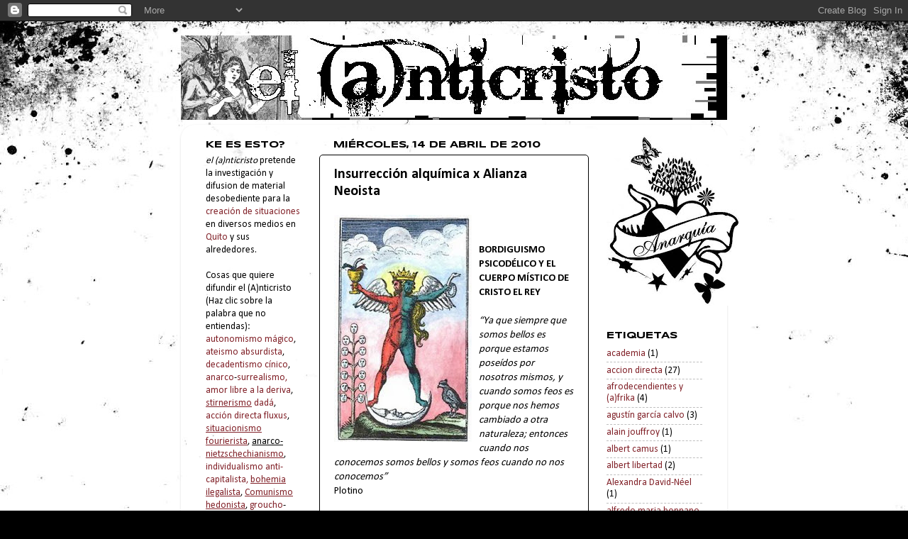

--- FILE ---
content_type: text/html; charset=UTF-8
request_url: https://elanticristodistro.blogspot.com/2010/04/insurreccion-alquimica-x-alianza.html
body_size: 25552
content:
<!DOCTYPE html>
<html class='v2' dir='ltr' lang='es'>
<head>
<link href='https://www.blogger.com/static/v1/widgets/4128112664-css_bundle_v2.css' rel='stylesheet' type='text/css'/>
<meta content='width=1100' name='viewport'/>
<meta content='text/html; charset=UTF-8' http-equiv='Content-Type'/>
<meta content='blogger' name='generator'/>
<link href='https://elanticristodistro.blogspot.com/favicon.ico' rel='icon' type='image/x-icon'/>
<link href='http://elanticristodistro.blogspot.com/2010/04/insurreccion-alquimica-x-alianza.html' rel='canonical'/>
<link rel="alternate" type="application/atom+xml" title="el (a)nticristo - Atom" href="https://elanticristodistro.blogspot.com/feeds/posts/default" />
<link rel="alternate" type="application/rss+xml" title="el (a)nticristo - RSS" href="https://elanticristodistro.blogspot.com/feeds/posts/default?alt=rss" />
<link rel="service.post" type="application/atom+xml" title="el (a)nticristo - Atom" href="https://www.blogger.com/feeds/4332802023288801777/posts/default" />

<link rel="alternate" type="application/atom+xml" title="el (a)nticristo - Atom" href="https://elanticristodistro.blogspot.com/feeds/7264388430854193848/comments/default" />
<!--Can't find substitution for tag [blog.ieCssRetrofitLinks]-->
<link href='https://blogger.googleusercontent.com/img/b/R29vZ2xl/AVvXsEgqPF7vithH0Lao6Ce6_2XFvvqg0t5Chk-rpApDxnfp5239u1FQ_9aMEXg_7Qcv3vQV5M0GJjzQP3nIxD6SQMPDugNlgu92S0ep0AVY_DHzUM0o-fzL6i64KY9BTbHIBTFj6husOdmm-sk/s320/alchimia.jpg' rel='image_src'/>
<meta content='http://elanticristodistro.blogspot.com/2010/04/insurreccion-alquimica-x-alianza.html' property='og:url'/>
<meta content='Insurrección alquímica x Alianza Neoista' property='og:title'/>
<meta content='BORDIGUISMO PSICODÉLICO Y EL CUERPO MÍSTICO DE CRISTO EL REY     “Ya que siempre que somos bellos es porque estamos poseídos por nosotros mi...' property='og:description'/>
<meta content='https://blogger.googleusercontent.com/img/b/R29vZ2xl/AVvXsEgqPF7vithH0Lao6Ce6_2XFvvqg0t5Chk-rpApDxnfp5239u1FQ_9aMEXg_7Qcv3vQV5M0GJjzQP3nIxD6SQMPDugNlgu92S0ep0AVY_DHzUM0o-fzL6i64KY9BTbHIBTFj6husOdmm-sk/w1200-h630-p-k-no-nu/alchimia.jpg' property='og:image'/>
<title>el (a)nticristo: Insurrección alquímica x Alianza Neoista</title>
<style type='text/css'>@font-face{font-family:'Calibri';font-style:normal;font-weight:400;font-display:swap;src:url(//fonts.gstatic.com/l/font?kit=J7afnpV-BGlaFfdAhLEY67FIEjg&skey=a1029226f80653a8&v=v15)format('woff2');unicode-range:U+0000-00FF,U+0131,U+0152-0153,U+02BB-02BC,U+02C6,U+02DA,U+02DC,U+0304,U+0308,U+0329,U+2000-206F,U+20AC,U+2122,U+2191,U+2193,U+2212,U+2215,U+FEFF,U+FFFD;}@font-face{font-family:'Calibri';font-style:normal;font-weight:700;font-display:swap;src:url(//fonts.gstatic.com/l/font?kit=J7aanpV-BGlaFfdAjAo9_pxqHxIZrCE&skey=cd2dd6afe6bf0eb2&v=v15)format('woff2');unicode-range:U+0000-00FF,U+0131,U+0152-0153,U+02BB-02BC,U+02C6,U+02DA,U+02DC,U+0304,U+0308,U+0329,U+2000-206F,U+20AC,U+2122,U+2191,U+2193,U+2212,U+2215,U+FEFF,U+FFFD;}@font-face{font-family:'Syncopate';font-style:normal;font-weight:700;font-display:swap;src:url(//fonts.gstatic.com/s/syncopate/v24/pe0pMIuPIYBCpEV5eFdKvtKqCv5vWVYgV6l-.woff2)format('woff2');unicode-range:U+0100-02BA,U+02BD-02C5,U+02C7-02CC,U+02CE-02D7,U+02DD-02FF,U+0304,U+0308,U+0329,U+1D00-1DBF,U+1E00-1E9F,U+1EF2-1EFF,U+2020,U+20A0-20AB,U+20AD-20C0,U+2113,U+2C60-2C7F,U+A720-A7FF;}@font-face{font-family:'Syncopate';font-style:normal;font-weight:700;font-display:swap;src:url(//fonts.gstatic.com/s/syncopate/v24/pe0pMIuPIYBCpEV5eFdKvtKqBP5vWVYgVw.woff2)format('woff2');unicode-range:U+0000-00FF,U+0131,U+0152-0153,U+02BB-02BC,U+02C6,U+02DA,U+02DC,U+0304,U+0308,U+0329,U+2000-206F,U+20AC,U+2122,U+2191,U+2193,U+2212,U+2215,U+FEFF,U+FFFD;}</style>
<style id='page-skin-1' type='text/css'><!--
/*-----------------------------------------------
Blogger Template Style
Name:     Picture Window
Designer: Blogger
URL:      www.blogger.com
----------------------------------------------- */
/* Content
----------------------------------------------- */
body {
font: normal normal 15px Calibri;
color: #000000;
background: #000000 url(//themes.googleusercontent.com/image?id=1au0Ex-nW8qgAN9nqocWIoftRd4qJt8epMq8FgrMfnzoKWDYFCOMvYJ5M2-f6ZhHjz8it) no-repeat fixed top center /* Credit: hdoddema (http://www.istockphoto.com/googleimages.php?id=357703&platform=blogger) */;
}
html body .region-inner {
min-width: 0;
max-width: 100%;
width: auto;
}
.content-outer {
font-size: 90%;
}
a:link {
text-decoration:none;
color: #82232a;
}
a:visited {
text-decoration:none;
color: #c95f5f;
}
a:hover {
text-decoration:underline;
color: #ff2a3c;
}
.content-outer {
background: transparent none repeat scroll top left;
-moz-border-radius: 0;
-webkit-border-radius: 0;
-goog-ms-border-radius: 0;
border-radius: 0;
-moz-box-shadow: 0 0 0 rgba(0, 0, 0, .15);
-webkit-box-shadow: 0 0 0 rgba(0, 0, 0, .15);
-goog-ms-box-shadow: 0 0 0 rgba(0, 0, 0, .15);
box-shadow: 0 0 0 rgba(0, 0, 0, .15);
margin: 20px auto;
}
.content-inner {
padding: 0;
}
/* Header
----------------------------------------------- */
.header-outer {
background: #000000 none repeat-x scroll top left;
_background-image: none;
color: #ffffff;
-moz-border-radius: 0;
-webkit-border-radius: 0;
-goog-ms-border-radius: 0;
border-radius: 0;
}
.Header img, .Header #header-inner {
-moz-border-radius: 0;
-webkit-border-radius: 0;
-goog-ms-border-radius: 0;
border-radius: 0;
}
.header-inner .Header .titlewrapper,
.header-inner .Header .descriptionwrapper {
padding-left: 0;
padding-right: 0;
}
.Header h1 {
font: normal normal 36px Arial, Tahoma, Helvetica, FreeSans, sans-serif;
text-shadow: 1px 1px 3px rgba(0, 0, 0, 0.3);
}
.Header h1 a {
color: #ffffff;
}
.Header .description {
font-size: 130%;
}
/* Tabs
----------------------------------------------- */
.tabs-inner {
margin: .5em 20px 0;
padding: 0;
}
.tabs-inner .section {
margin: 0;
}
.tabs-inner .widget ul {
padding: 0;
background: transparent none repeat scroll bottom;
-moz-border-radius: 0;
-webkit-border-radius: 0;
-goog-ms-border-radius: 0;
border-radius: 0;
}
.tabs-inner .widget li {
border: none;
}
.tabs-inner .widget li a {
display: inline-block;
padding: .5em 1em;
margin-right: .25em;
color: #ffffff;
font: normal normal 15px Arial, Tahoma, Helvetica, FreeSans, sans-serif;
-moz-border-radius: 10px 10px 0 0;
-webkit-border-top-left-radius: 10px;
-webkit-border-top-right-radius: 10px;
-goog-ms-border-radius: 10px 10px 0 0;
border-radius: 10px 10px 0 0;
background: transparent url(https://resources.blogblog.com/blogblog/data/1kt/transparent/black50.png) repeat scroll top left;
border-right: 1px solid transparent;
}
.tabs-inner .widget li:first-child a {
padding-left: 1.25em;
-moz-border-radius-topleft: 10px;
-moz-border-radius-bottomleft: 0;
-webkit-border-top-left-radius: 10px;
-webkit-border-bottom-left-radius: 0;
-goog-ms-border-top-left-radius: 10px;
-goog-ms-border-bottom-left-radius: 0;
border-top-left-radius: 10px;
border-bottom-left-radius: 0;
}
.tabs-inner .widget li.selected a,
.tabs-inner .widget li a:hover {
position: relative;
z-index: 1;
background: transparent url(https://resources.blogblog.com/blogblog/data/1kt/transparent/white80.png) repeat scroll bottom;
color: #82232a;
-moz-box-shadow: 0 0 3px rgba(0, 0, 0, .15);
-webkit-box-shadow: 0 0 3px rgba(0, 0, 0, .15);
-goog-ms-box-shadow: 0 0 3px rgba(0, 0, 0, .15);
box-shadow: 0 0 3px rgba(0, 0, 0, .15);
}
/* Headings
----------------------------------------------- */
h2 {
font: normal bold 100% Syncopate;
text-transform: uppercase;
color: #000000;
margin: .5em 0;
}
/* Main
----------------------------------------------- */
.main-outer {
background: transparent url(https://resources.blogblog.com/blogblog/data/1kt/transparent/white80.png) repeat scroll top left;
-moz-border-radius: 20px 20px 0 0;
-webkit-border-top-left-radius: 20px;
-webkit-border-top-right-radius: 20px;
-webkit-border-bottom-left-radius: 0;
-webkit-border-bottom-right-radius: 0;
-goog-ms-border-radius: 20px 20px 0 0;
border-radius: 20px 20px 0 0;
-moz-box-shadow: 0 1px 3px rgba(0, 0, 0, .15);
-webkit-box-shadow: 0 1px 3px rgba(0, 0, 0, .15);
-goog-ms-box-shadow: 0 1px 3px rgba(0, 0, 0, .15);
box-shadow: 0 1px 3px rgba(0, 0, 0, .15);
}
.main-inner {
padding: 15px 20px 20px;
}
.main-inner .column-center-inner {
padding: 0 0;
}
.main-inner .column-left-inner {
padding-left: 0;
}
.main-inner .column-right-inner {
padding-right: 0;
}
/* Posts
----------------------------------------------- */
h3.post-title {
margin: 0;
font: normal bold 20px Calibri;
}
.comments h4 {
margin: 1em 0 0;
font: normal bold 20px Calibri;
}
.date-header span {
color: #000000;
}
.post-outer {
background-color: #ffffff;
border: solid 1px #000000;
-moz-border-radius: 5px;
-webkit-border-radius: 5px;
border-radius: 5px;
-goog-ms-border-radius: 5px;
padding: 15px 20px;
margin: 0 -20px 20px;
}
.post-body {
line-height: 1.4;
font-size: 110%;
position: relative;
}
.post-header {
margin: 0 0 1.5em;
color: #949494;
line-height: 1.6;
}
.post-footer {
margin: .5em 0 0;
color: #949494;
line-height: 1.6;
}
#blog-pager {
font-size: 140%
}
#comments .comment-author {
padding-top: 1.5em;
border-top: dashed 1px #ccc;
border-top: dashed 1px rgba(128, 128, 128, .5);
background-position: 0 1.5em;
}
#comments .comment-author:first-child {
padding-top: 0;
border-top: none;
}
.avatar-image-container {
margin: .2em 0 0;
}
/* Comments
----------------------------------------------- */
.comments .comments-content .icon.blog-author {
background-repeat: no-repeat;
background-image: url([data-uri]);
}
.comments .comments-content .loadmore a {
border-top: 1px solid #ff2a3c;
border-bottom: 1px solid #ff2a3c;
}
.comments .continue {
border-top: 2px solid #ff2a3c;
}
/* Widgets
----------------------------------------------- */
.widget ul, .widget #ArchiveList ul.flat {
padding: 0;
list-style: none;
}
.widget ul li, .widget #ArchiveList ul.flat li {
border-top: dashed 1px #ccc;
border-top: dashed 1px rgba(128, 128, 128, .5);
}
.widget ul li:first-child, .widget #ArchiveList ul.flat li:first-child {
border-top: none;
}
.widget .post-body ul {
list-style: disc;
}
.widget .post-body ul li {
border: none;
}
/* Footer
----------------------------------------------- */
.footer-outer {
color:#c9c9c9;
background: transparent url(https://resources.blogblog.com/blogblog/data/1kt/transparent/black50.png) repeat scroll top left;
-moz-border-radius: 0 0 20px 20px;
-webkit-border-top-left-radius: 0;
-webkit-border-top-right-radius: 0;
-webkit-border-bottom-left-radius: 20px;
-webkit-border-bottom-right-radius: 20px;
-goog-ms-border-radius: 0 0 20px 20px;
border-radius: 0 0 20px 20px;
-moz-box-shadow: 0 1px 3px rgba(0, 0, 0, .15);
-webkit-box-shadow: 0 1px 3px rgba(0, 0, 0, .15);
-goog-ms-box-shadow: 0 1px 3px rgba(0, 0, 0, .15);
box-shadow: 0 1px 3px rgba(0, 0, 0, .15);
}
.footer-inner {
padding: 10px 20px 20px;
}
.footer-outer a {
color: #a6a6a6;
}
.footer-outer a:visited {
color: #949494;
}
.footer-outer a:hover {
color: #ff2a3c;
}
.footer-outer .widget h2 {
color: #a6a6a6;
}
/* Mobile
----------------------------------------------- */
html body.mobile {
height: auto;
}
html body.mobile {
min-height: 480px;
background-size: 100% auto;
}
.mobile .body-fauxcolumn-outer {
background: transparent none repeat scroll top left;
}
html .mobile .mobile-date-outer, html .mobile .blog-pager {
border-bottom: none;
background: transparent url(https://resources.blogblog.com/blogblog/data/1kt/transparent/white80.png) repeat scroll top left;
margin-bottom: 10px;
}
.mobile .date-outer {
background: transparent url(https://resources.blogblog.com/blogblog/data/1kt/transparent/white80.png) repeat scroll top left;
}
.mobile .header-outer, .mobile .main-outer,
.mobile .post-outer, .mobile .footer-outer {
-moz-border-radius: 0;
-webkit-border-radius: 0;
-goog-ms-border-radius: 0;
border-radius: 0;
}
.mobile .content-outer,
.mobile .main-outer,
.mobile .post-outer {
background: inherit;
border: none;
}
.mobile .content-outer {
font-size: 100%;
}
.mobile-link-button {
background-color: #82232a;
}
.mobile-link-button a:link, .mobile-link-button a:visited {
color: #ffffff;
}
.mobile-index-contents {
color: #000000;
}
.mobile .tabs-inner .PageList .widget-content {
background: transparent url(https://resources.blogblog.com/blogblog/data/1kt/transparent/white80.png) repeat scroll bottom;
color: #82232a;
}
.mobile .tabs-inner .PageList .widget-content .pagelist-arrow {
border-left: 1px solid transparent;
}

--></style>
<style id='template-skin-1' type='text/css'><!--
body {
min-width: 770px;
}
.content-outer, .content-fauxcolumn-outer, .region-inner {
min-width: 770px;
max-width: 770px;
_width: 770px;
}
.main-inner .columns {
padding-left: 180px;
padding-right: 180px;
}
.main-inner .fauxcolumn-center-outer {
left: 180px;
right: 180px;
/* IE6 does not respect left and right together */
_width: expression(this.parentNode.offsetWidth -
parseInt("180px") -
parseInt("180px") + 'px');
}
.main-inner .fauxcolumn-left-outer {
width: 180px;
}
.main-inner .fauxcolumn-right-outer {
width: 180px;
}
.main-inner .column-left-outer {
width: 180px;
right: 100%;
margin-left: -180px;
}
.main-inner .column-right-outer {
width: 180px;
margin-right: -180px;
}
#layout {
min-width: 0;
}
#layout .content-outer {
min-width: 0;
width: 800px;
}
#layout .region-inner {
min-width: 0;
width: auto;
}
body#layout div.add_widget {
padding: 8px;
}
body#layout div.add_widget a {
margin-left: 32px;
}
--></style>
<style>
    body {background-image:url(\/\/themes.googleusercontent.com\/image?id=1au0Ex-nW8qgAN9nqocWIoftRd4qJt8epMq8FgrMfnzoKWDYFCOMvYJ5M2-f6ZhHjz8it);}
    
@media (max-width: 200px) { body {background-image:url(\/\/themes.googleusercontent.com\/image?id=1au0Ex-nW8qgAN9nqocWIoftRd4qJt8epMq8FgrMfnzoKWDYFCOMvYJ5M2-f6ZhHjz8it&options=w200);}}
@media (max-width: 400px) and (min-width: 201px) { body {background-image:url(\/\/themes.googleusercontent.com\/image?id=1au0Ex-nW8qgAN9nqocWIoftRd4qJt8epMq8FgrMfnzoKWDYFCOMvYJ5M2-f6ZhHjz8it&options=w400);}}
@media (max-width: 800px) and (min-width: 401px) { body {background-image:url(\/\/themes.googleusercontent.com\/image?id=1au0Ex-nW8qgAN9nqocWIoftRd4qJt8epMq8FgrMfnzoKWDYFCOMvYJ5M2-f6ZhHjz8it&options=w800);}}
@media (max-width: 1200px) and (min-width: 801px) { body {background-image:url(\/\/themes.googleusercontent.com\/image?id=1au0Ex-nW8qgAN9nqocWIoftRd4qJt8epMq8FgrMfnzoKWDYFCOMvYJ5M2-f6ZhHjz8it&options=w1200);}}
/* Last tag covers anything over one higher than the previous max-size cap. */
@media (min-width: 1201px) { body {background-image:url(\/\/themes.googleusercontent.com\/image?id=1au0Ex-nW8qgAN9nqocWIoftRd4qJt8epMq8FgrMfnzoKWDYFCOMvYJ5M2-f6ZhHjz8it&options=w1600);}}
  </style>
<link href='https://www.blogger.com/dyn-css/authorization.css?targetBlogID=4332802023288801777&amp;zx=f8a080cd-8ef0-4634-b696-fa67be8fdbc3' media='none' onload='if(media!=&#39;all&#39;)media=&#39;all&#39;' rel='stylesheet'/><noscript><link href='https://www.blogger.com/dyn-css/authorization.css?targetBlogID=4332802023288801777&amp;zx=f8a080cd-8ef0-4634-b696-fa67be8fdbc3' rel='stylesheet'/></noscript>
<meta name='google-adsense-platform-account' content='ca-host-pub-1556223355139109'/>
<meta name='google-adsense-platform-domain' content='blogspot.com'/>

</head>
<body class='loading variant-open'>
<div class='navbar section' id='navbar' name='Barra de navegación'><div class='widget Navbar' data-version='1' id='Navbar1'><script type="text/javascript">
    function setAttributeOnload(object, attribute, val) {
      if(window.addEventListener) {
        window.addEventListener('load',
          function(){ object[attribute] = val; }, false);
      } else {
        window.attachEvent('onload', function(){ object[attribute] = val; });
      }
    }
  </script>
<div id="navbar-iframe-container"></div>
<script type="text/javascript" src="https://apis.google.com/js/platform.js"></script>
<script type="text/javascript">
      gapi.load("gapi.iframes:gapi.iframes.style.bubble", function() {
        if (gapi.iframes && gapi.iframes.getContext) {
          gapi.iframes.getContext().openChild({
              url: 'https://www.blogger.com/navbar/4332802023288801777?po\x3d7264388430854193848\x26origin\x3dhttps://elanticristodistro.blogspot.com',
              where: document.getElementById("navbar-iframe-container"),
              id: "navbar-iframe"
          });
        }
      });
    </script><script type="text/javascript">
(function() {
var script = document.createElement('script');
script.type = 'text/javascript';
script.src = '//pagead2.googlesyndication.com/pagead/js/google_top_exp.js';
var head = document.getElementsByTagName('head')[0];
if (head) {
head.appendChild(script);
}})();
</script>
</div></div>
<div class='body-fauxcolumns'>
<div class='fauxcolumn-outer body-fauxcolumn-outer'>
<div class='cap-top'>
<div class='cap-left'></div>
<div class='cap-right'></div>
</div>
<div class='fauxborder-left'>
<div class='fauxborder-right'></div>
<div class='fauxcolumn-inner'>
</div>
</div>
<div class='cap-bottom'>
<div class='cap-left'></div>
<div class='cap-right'></div>
</div>
</div>
</div>
<div class='content'>
<div class='content-fauxcolumns'>
<div class='fauxcolumn-outer content-fauxcolumn-outer'>
<div class='cap-top'>
<div class='cap-left'></div>
<div class='cap-right'></div>
</div>
<div class='fauxborder-left'>
<div class='fauxborder-right'></div>
<div class='fauxcolumn-inner'>
</div>
</div>
<div class='cap-bottom'>
<div class='cap-left'></div>
<div class='cap-right'></div>
</div>
</div>
</div>
<div class='content-outer'>
<div class='content-cap-top cap-top'>
<div class='cap-left'></div>
<div class='cap-right'></div>
</div>
<div class='fauxborder-left content-fauxborder-left'>
<div class='fauxborder-right content-fauxborder-right'></div>
<div class='content-inner'>
<header>
<div class='header-outer'>
<div class='header-cap-top cap-top'>
<div class='cap-left'></div>
<div class='cap-right'></div>
</div>
<div class='fauxborder-left header-fauxborder-left'>
<div class='fauxborder-right header-fauxborder-right'></div>
<div class='region-inner header-inner'>
<div class='header section' id='header' name='Cabecera'><div class='widget Header' data-version='1' id='Header1'>
<div id='header-inner'>
<a href='https://elanticristodistro.blogspot.com/' style='display: block'>
<img alt='el (a)nticristo' height='119px; ' id='Header1_headerimg' src='https://blogger.googleusercontent.com/img/b/R29vZ2xl/AVvXsEgACBwd1txTKWu-Px4gpIVef0AAbER7Dt_-mgEr6alnqCvAiQ_x5vOtNPAaSVfyYy7FBi2NB1wth4WFR9o2hj9yDfmcRc6z9_FEOrsflanwXNC0HZMxdOZzINo-9L20H8cmdH7B6uzCsMA/s1600/anticrist.bmp' style='display: block' width='755px; '/>
</a>
</div>
</div></div>
</div>
</div>
<div class='header-cap-bottom cap-bottom'>
<div class='cap-left'></div>
<div class='cap-right'></div>
</div>
</div>
</header>
<div class='tabs-outer'>
<div class='tabs-cap-top cap-top'>
<div class='cap-left'></div>
<div class='cap-right'></div>
</div>
<div class='fauxborder-left tabs-fauxborder-left'>
<div class='fauxborder-right tabs-fauxborder-right'></div>
<div class='region-inner tabs-inner'>
<div class='tabs no-items section' id='crosscol' name='Multicolumnas'></div>
<div class='tabs no-items section' id='crosscol-overflow' name='Cross-Column 2'></div>
</div>
</div>
<div class='tabs-cap-bottom cap-bottom'>
<div class='cap-left'></div>
<div class='cap-right'></div>
</div>
</div>
<div class='main-outer'>
<div class='main-cap-top cap-top'>
<div class='cap-left'></div>
<div class='cap-right'></div>
</div>
<div class='fauxborder-left main-fauxborder-left'>
<div class='fauxborder-right main-fauxborder-right'></div>
<div class='region-inner main-inner'>
<div class='columns fauxcolumns'>
<div class='fauxcolumn-outer fauxcolumn-center-outer'>
<div class='cap-top'>
<div class='cap-left'></div>
<div class='cap-right'></div>
</div>
<div class='fauxborder-left'>
<div class='fauxborder-right'></div>
<div class='fauxcolumn-inner'>
</div>
</div>
<div class='cap-bottom'>
<div class='cap-left'></div>
<div class='cap-right'></div>
</div>
</div>
<div class='fauxcolumn-outer fauxcolumn-left-outer'>
<div class='cap-top'>
<div class='cap-left'></div>
<div class='cap-right'></div>
</div>
<div class='fauxborder-left'>
<div class='fauxborder-right'></div>
<div class='fauxcolumn-inner'>
</div>
</div>
<div class='cap-bottom'>
<div class='cap-left'></div>
<div class='cap-right'></div>
</div>
</div>
<div class='fauxcolumn-outer fauxcolumn-right-outer'>
<div class='cap-top'>
<div class='cap-left'></div>
<div class='cap-right'></div>
</div>
<div class='fauxborder-left'>
<div class='fauxborder-right'></div>
<div class='fauxcolumn-inner'>
</div>
</div>
<div class='cap-bottom'>
<div class='cap-left'></div>
<div class='cap-right'></div>
</div>
</div>
<!-- corrects IE6 width calculation -->
<div class='columns-inner'>
<div class='column-center-outer'>
<div class='column-center-inner'>
<div class='main section' id='main' name='Principal'><div class='widget Blog' data-version='1' id='Blog1'>
<div class='blog-posts hfeed'>

          <div class="date-outer">
        
<h2 class='date-header'><span>miércoles, 14 de abril de 2010</span></h2>

          <div class="date-posts">
        
<div class='post-outer'>
<div class='post hentry uncustomized-post-template' itemprop='blogPost' itemscope='itemscope' itemtype='http://schema.org/BlogPosting'>
<meta content='https://blogger.googleusercontent.com/img/b/R29vZ2xl/AVvXsEgqPF7vithH0Lao6Ce6_2XFvvqg0t5Chk-rpApDxnfp5239u1FQ_9aMEXg_7Qcv3vQV5M0GJjzQP3nIxD6SQMPDugNlgu92S0ep0AVY_DHzUM0o-fzL6i64KY9BTbHIBTFj6husOdmm-sk/s320/alchimia.jpg' itemprop='image_url'/>
<meta content='4332802023288801777' itemprop='blogId'/>
<meta content='7264388430854193848' itemprop='postId'/>
<a name='7264388430854193848'></a>
<h3 class='post-title entry-title' itemprop='name'>
Insurrección alquímica x Alianza Neoista
</h3>
<div class='post-header'>
<div class='post-header-line-1'></div>
</div>
<div class='post-body entry-content' id='post-body-7264388430854193848' itemprop='description articleBody'>
<a href="https://blogger.googleusercontent.com/img/b/R29vZ2xl/AVvXsEgqPF7vithH0Lao6Ce6_2XFvvqg0t5Chk-rpApDxnfp5239u1FQ_9aMEXg_7Qcv3vQV5M0GJjzQP3nIxD6SQMPDugNlgu92S0ep0AVY_DHzUM0o-fzL6i64KY9BTbHIBTFj6husOdmm-sk/s1600/alchimia.jpg" onblur="try {parent.deselectBloggerImageGracefully();} catch(e) {}"><img alt="" border="0" id="BLOGGER_PHOTO_ID_5460094833891877266" src="https://blogger.googleusercontent.com/img/b/R29vZ2xl/AVvXsEgqPF7vithH0Lao6Ce6_2XFvvqg0t5Chk-rpApDxnfp5239u1FQ_9aMEXg_7Qcv3vQV5M0GJjzQP3nIxD6SQMPDugNlgu92S0ep0AVY_DHzUM0o-fzL6i64KY9BTbHIBTFj6husOdmm-sk/s320/alchimia.jpg" style="float:left; margin:0 10px 10px 0;cursor:pointer; cursor:hand;width: 194px; height: 320px;" /></a><br /><span style="font-weight:bold;"><br />BORDIGUISMO PSICODÉLICO Y EL CUERPO MÍSTICO DE CRISTO EL REY</span><br /><br />    <span style="font-style:italic;">&#8220;Ya que siempre que somos bellos es porque estamos poseídos por nosotros mismos, y cuando somos feos es porque nos hemos cambiado a otra naturaleza; entonces cuando nos conocemos somos bellos y somos feos cuando no nos conocemos&#8221;</span><br />    Plotino<br /><br />   <span style="font-style:italic;"> &#8220;Es una característica del estudio de la verdadera ciencia oculta, que puede ser explicada a todos los hombres como una parábola, con reverencia a los antiguos, el parecer a muchos que se trata del vuelo de una imaginación aguerrida: necesitamos, por lo tanto, nunca temer el hablar de forma abierta, la Palabra sólo llegará a aquellos que deben ser tocados por ella&#8221;</span><br />    Papus<br /><br />    <span style="font-style:italic;">&#8220;Si uno desea penetrar en el más profundo nivel de realidad, uno puede decir de forma objetiva que &#8216;el fin del mundo&#8217; no puede ser ni será nunca algo más que el fin de una ilusión&#8221;</span><br />    René Guénon<br /><br />   <span style="font-style:italic;"> &#8220;Desde mi experiencia personal con varios idealistas del tipo Hegeliano o Marxista, tengo la impresión de que un gran número de hombres con una considerable energía intelectual, que perfectamente podrían ser Marxistas, prefieren ser Hegelianos meramente porque Hegel es bastante más complicado&#8221;</span><br />    Erich Voegelin<br /><br /><span style="font-style:italic;">    &#8220;Una época sin fealdad es una época sin progreso&#8221;</span><br />    Asger Jorn<br /><br />San Pablo en su Primer Epístola a los Corintios asevera que los hombres están provistos por Dios de una serie de dones, y usando la metáfora del cuerpo humano señala cuan tonto sería si una parte del cuerpo quisiese pelear con otra, o inlcuso si una parte del cuerpo quisiese dejar de ser parte del cuerpo. San Pablo insiste en que esto no es una mera analogía, sino que la sociedad humana es realmente el cuerpo de Cristo.<br /><br />Claramente esta noción está relacionada con la doctrina del centralismo orgánico, promulgada por el izquierdista y comunista italiano Amadeo Bordiga. Según Bordiga, que se oponía a las tácticas de unificación por parte de la Internacional Comunista, el Partido sólo debía consistir en militantes teóricamente coherentes. Una vez que se diera la revolución por parte de los trabajadores, el Partido debía transformarse en el órgano de administración central de la sociedad humana -teniendo una función similar a la que el cerebro tiene en el cuerpo humano.<br /><br />Más que de tratarse de una observación digna de mérito, el párrafo precedente es meramente una parodia de la técnica retórica empleada por Karl Popper en su tedioso ensayo &#8220;La Pobreza Del Historicismo&#8221;. Esta broma positivista es notoria por su literalidad, aparentemente Popper creía que el propósito del historicismo era predecir el futuro, mientras que cualquier persona que entiende la metodología Marxista puede ver que aquellos propagandistas que analizaron los ciclos de la historia y luego hicieron proyecciones hacia el futuro estaban intentando influenciar a las sociedades en las que vivían mediante técnicas psicológicas, y muy poco les importaban las ilusiones pseudo-científicas que pretendían emplear.<br /><br />Mientras que centra sus ataques en los mismos blancos que eligió Popper, el Cristiano conservador Erich Voegelin en su libro &#8220;Ciencia, Política y Gnosticismo&#8221; trata en extensión el tema que él describe como la &#8216;especulación Gnóstica&#8217; de Hegel. Reviviendo el inmanentismo que existía en la teología Gnóstica y al identificar por completo a la divinidad con la conciencia humana, Hegel preparó el camino para Marx, Nietzsche y todo otro teórico moderno digno de algún mérito. Los Gnósticos reemplazaron a la deidad trascendente por el poder de la mente humana iluminada. Hegel, al revivir este mito bajo el disfraz de la filosofía, abrió el camino para aquellos que lo siguieron en su despertar para &#8216;venir antes que Cristo y asesinar al amor&#8217;. Mientras que el reaccionario Voegelin denuncia a La Fenomenología del Espíritu de Hegel como el manual de un hechicero, aquellos radicales que han adoptado el método Hegeliano y simultáneamente han abandonado su sistema, están más que felices de usar esta obra como su grimorio.<br /><br />Sin embargo, a pesar de admirar el movimiento sin descanso de la dialéctica Hegeliana, nos mantenemos críticos de la confianza conceptual que Hegel tenía en las Eneidas de Plotino y los trabajos de Proclo de Atenas como Institutio Theologica o In Platonis Theologiam. Tal como Voegelin lo nota, existen similitudes entre la Fenomenología de Hegel y el movimiento del alma Neo-Platónica desde el descanso primordial hasta la alienación y el estado de alteridad, y el posterior regreso a la supuesta fuente del alma, o la llamada unión con el ser divino. Más que buscar un regreso a la unidad, una cadencia que conforma la obra completa de cualquier tradicionalista mediocre como Papus, Guénon, Julius Evola o Hakim Bey, la Alianza Neoista busca un nivel más elevado de desintegración social. Por supuesto, de esto se infiere que buscamos la disolución de aquellas formas culturales que estructuran esta sociedad. Además de nuestros continuos ataques al discurso de la filosofía, dos de nuestros blancos más inmediatos son aquellos dos fantasmas gemelos conocidos como el avant-garde y el ocultismo.<br /><br />Mientras que los ocultistas pasan gran parte de su tiempo falsificando la antigüedad de las prácticas que realizan, la insistencia que hace el avant-garde acerca del elemento de la innovación en sus creaciones conduce a una espuria negación de sus raíces históricas. En este sentido, el avant-garde y el ocultismo son dos caras de la misma moneda, son el polo positivo y el polo negativo que generan este multifacético enigma llamado sociedad contemporanea. Ya que el avant-garde se hace visible a través de Manifiestos, deve ser evanescido. De igual manera, el ocultismo, como una colección de doctrinas secretas, debe ser realizado (es decir, manifestado); de esta manera ambos fenómenos se suprimirán simultaneamente. La falsa Hegelización de Dadá y el Surrealismo producida por la Internacional Situacionista ha oscurecido por mucho tiempo la necesidad de efectuar este procedimiento. Ya que el avant-garde no es deseable, vamos a evanescerlo al unirlo con su opuesto polar. Al unir al avant-garde con el ocultismo (en su forma Druidica-Celta) bajo el nombre de Avant-Bardismo, la Alianza Neoista disuelve ambos fenómenos, y simultáneamente destruye la falsa comunidad engendrada por relaciones sociales capitalistas, una forma &#8217;social&#8217; predicada sobre la oposición espectacular de estos dos modos gemelos de invocación o-cultural.<br /><br />Ya que la Alianza Neoista toma la retórica de sus oponentes y re-ordena su discurso como un medio para disolver la ideología, se deriva de modo inevitable que ciertos ineptos pasivos creen que estamos involucrados con lo oculto. Nada puede ser más alejado de la verdad, ya que como hemos previamente señalado, realizar el ocultismo es abolirlo. Sin embargo, para aquellos imbéciles que aún deben escalar las alturas de la incoherencia teórica para así abandonar la ilusión de una identidad fija, nuestras actividades permanecerán tan oscuras como la noche en que todas las vacas son negras. Las personas pro-situacionismo, y los demás desperdicios de la burguesía, son incapaces de atravesar el pasaje que estamos creando entre la teoría y la práctica. Esto no es algo que permanecerá así por siempre, sino una corriente que conduce a una dirección específica. Naturalmente, se infiere de todo esto que nosotros no repetiremos el error de pasar treinta años intentando alcanzar la &#8216;introspección&#8217; que indica que &#8216;todas las creencias son falsas&#8217; en una manera que no se refute a sí misma, tal como lo hizo Henry Flynt.<br /><br />Para nosotros,<br /><br />&#161;LA CREENCIA ES EL ENEMIGO!
<div style='clear: both;'></div>
</div>
<div class='post-footer'>
<div class='post-footer-line post-footer-line-1'>
<span class='post-author vcard'>
Publicado por
<span class='fn' itemprop='author' itemscope='itemscope' itemtype='http://schema.org/Person'>
<meta content='https://www.blogger.com/profile/16394542003519074372' itemprop='url'/>
<a class='g-profile' href='https://www.blogger.com/profile/16394542003519074372' rel='author' title='author profile'>
<span itemprop='name'>el anticristo</span>
</a>
</span>
</span>
<span class='post-timestamp'>
en
<meta content='http://elanticristodistro.blogspot.com/2010/04/insurreccion-alquimica-x-alianza.html' itemprop='url'/>
<a class='timestamp-link' href='https://elanticristodistro.blogspot.com/2010/04/insurreccion-alquimica-x-alianza.html' rel='bookmark' title='permanent link'><abbr class='published' itemprop='datePublished' title='2010-04-14T13:21:00-07:00'>13:21</abbr></a>
</span>
<span class='post-comment-link'>
</span>
<span class='post-icons'>
<span class='item-action'>
<a href='https://www.blogger.com/email-post/4332802023288801777/7264388430854193848' title='Enviar entrada por correo electrónico'>
<img alt='' class='icon-action' height='13' src='https://resources.blogblog.com/img/icon18_email.gif' width='18'/>
</a>
</span>
<span class='item-control blog-admin pid-139877468'>
<a href='https://www.blogger.com/post-edit.g?blogID=4332802023288801777&postID=7264388430854193848&from=pencil' title='Editar entrada'>
<img alt='' class='icon-action' height='18' src='https://resources.blogblog.com/img/icon18_edit_allbkg.gif' width='18'/>
</a>
</span>
</span>
<div class='post-share-buttons goog-inline-block'>
<a class='goog-inline-block share-button sb-email' href='https://www.blogger.com/share-post.g?blogID=4332802023288801777&postID=7264388430854193848&target=email' target='_blank' title='Enviar por correo electrónico'><span class='share-button-link-text'>Enviar por correo electrónico</span></a><a class='goog-inline-block share-button sb-blog' href='https://www.blogger.com/share-post.g?blogID=4332802023288801777&postID=7264388430854193848&target=blog' onclick='window.open(this.href, "_blank", "height=270,width=475"); return false;' target='_blank' title='Escribe un blog'><span class='share-button-link-text'>Escribe un blog</span></a><a class='goog-inline-block share-button sb-twitter' href='https://www.blogger.com/share-post.g?blogID=4332802023288801777&postID=7264388430854193848&target=twitter' target='_blank' title='Compartir en X'><span class='share-button-link-text'>Compartir en X</span></a><a class='goog-inline-block share-button sb-facebook' href='https://www.blogger.com/share-post.g?blogID=4332802023288801777&postID=7264388430854193848&target=facebook' onclick='window.open(this.href, "_blank", "height=430,width=640"); return false;' target='_blank' title='Compartir con Facebook'><span class='share-button-link-text'>Compartir con Facebook</span></a><a class='goog-inline-block share-button sb-pinterest' href='https://www.blogger.com/share-post.g?blogID=4332802023288801777&postID=7264388430854193848&target=pinterest' target='_blank' title='Compartir en Pinterest'><span class='share-button-link-text'>Compartir en Pinterest</span></a>
</div>
</div>
<div class='post-footer-line post-footer-line-2'>
<span class='post-labels'>
Etiquetas:
<a href='https://elanticristodistro.blogspot.com/search/label/creatividad%2Fcreacion%20de%20situaciones' rel='tag'>creatividad/creacion de situaciones</a>,
<a href='https://elanticristodistro.blogspot.com/search/label/neoismo' rel='tag'>neoismo</a>
</span>
</div>
<div class='post-footer-line post-footer-line-3'>
<span class='post-location'>
</span>
</div>
</div>
</div>
<div class='comments' id='comments'>
<a name='comments'></a>
<h4>No hay comentarios:</h4>
<div id='Blog1_comments-block-wrapper'>
<dl class='avatar-comment-indent' id='comments-block'>
</dl>
</div>
<p class='comment-footer'>
<div class='comment-form'>
<a name='comment-form'></a>
<h4 id='comment-post-message'>Publicar un comentario</h4>
<p>
</p>
<a href='https://www.blogger.com/comment/frame/4332802023288801777?po=7264388430854193848&hl=es&saa=85391&origin=https://elanticristodistro.blogspot.com' id='comment-editor-src'></a>
<iframe allowtransparency='true' class='blogger-iframe-colorize blogger-comment-from-post' frameborder='0' height='410px' id='comment-editor' name='comment-editor' src='' width='100%'></iframe>
<script src='https://www.blogger.com/static/v1/jsbin/1345082660-comment_from_post_iframe.js' type='text/javascript'></script>
<script type='text/javascript'>
      BLOG_CMT_createIframe('https://www.blogger.com/rpc_relay.html');
    </script>
</div>
</p>
</div>
</div>

        </div></div>
      
</div>
<div class='blog-pager' id='blog-pager'>
<span id='blog-pager-newer-link'>
<a class='blog-pager-newer-link' href='https://elanticristodistro.blogspot.com/2010/04/nosotros-los-antidesarrrollistas-x.html' id='Blog1_blog-pager-newer-link' title='Entrada más reciente'>Entrada más reciente</a>
</span>
<span id='blog-pager-older-link'>
<a class='blog-pager-older-link' href='https://elanticristodistro.blogspot.com/2010/04/despues-del-feminismo-mujeres-en-los.html' id='Blog1_blog-pager-older-link' title='Entrada antigua'>Entrada antigua</a>
</span>
<a class='home-link' href='https://elanticristodistro.blogspot.com/'>Inicio</a>
</div>
<div class='clear'></div>
<div class='post-feeds'>
<div class='feed-links'>
Suscribirse a:
<a class='feed-link' href='https://elanticristodistro.blogspot.com/feeds/7264388430854193848/comments/default' target='_blank' type='application/atom+xml'>Enviar comentarios (Atom)</a>
</div>
</div>
</div><div class='widget HTML' data-version='1' id='HTML2'>
<div class='widget-content'>
<div style="width: 150px; text-align: right;"><embed width="480" src="//static.pbsrc.com/flash/rss_slideshow.swf" flashvars="rssFeed=http%3A%2F%2Ffeed962.photobucket.com%2Falbums%2Fae110%2Fhedonista%2Ffeed.rss" wmode="transparent" height="360" type="application/x-shockwave-flash"></embed><a href="http://photobucket.com/redirect/album?showShareLB=1" target="_blank"><img style="border: medium none ;" src="https://lh3.googleusercontent.com/blogger_img_proxy/AEn0k_uf5mAxX7VTN006eEJzxBa_DXtKPvX3xm5AwEWACTzVvIlbVb1EfaCZhc24L6R74koOzoE-uQMATyh__GN3KgO5256M1uoL3iswp-u_tJW-7L-NLPbiZUk1=s0-d"></a><a href="http://s962.photobucket.com/albums/ae110/hedonista/" target="_blank"><img style="border: medium none ;" src="https://lh3.googleusercontent.com/blogger_img_proxy/AEn0k_sgKGPi_XwX2uFcneUMaFTl5odg41u1PjV1sTMaLHt_Glsspbb7GexXa2IGblwQBdNvKgg7ai29TnjTky8e9KpTtkAXMTVdBkXKBqZBdFGCzrjyAAS5Xe8S=s0-d"></a></div>
</div>
<div class='clear'></div>
</div></div>
</div>
</div>
<div class='column-left-outer'>
<div class='column-left-inner'>
<aside>
<div class='sidebar section' id='sidebar-left-1'><div class='widget Text' data-version='1' id='Text1'>
<h2 class='title'>ke es esto?</h2>
<div class='widget-content'>
<span style="font-style: italic;">el (a)nticristo</span> pretende la investigación y difusion de material desobediente para la <a href="http://es.wikipedia.org/wiki/Creaci%C3%B3n_de_situaciones">creación de situaciones</a> en diversos medios en <a href="http://es.wikipedia.org/wiki/Quito">Quito</a> y sus alrededores.<br/><br/>Cosas que quiere difundir el (A)nticristo (Haz clic sobre la palabra que no entiendas):<a href="http://es.wikipedia.org/wiki/Filosof%C3%ADa_del_absurdo"> </a><a href="http://es.wikipedia.org/wiki/Movimiento_aut%C3%B3nomo">autonomismo</a> <a href="http://es.wikipedia.org/wiki/Magia">mágico</a>, <a href="http://es.wikipedia.org/wiki/Ate%C3%ADsmo">ateismo</a> <a href="//www.blogger.com/Filosof%C3%83%C2%ADa%20del%20absurdo">absurdista</a>, <a href="http://es.wikipedia.org/wiki/Decadentismo">decadentismo</a> <a href="http://es.wikipedia.org/wiki/C%C3%ADnicos">cínico</a>,  <a href="http://es.wikipedia.org/wiki/Anarquia">anarco</a>-<a href="http://es.wikipedia.org/wiki/Surrealismo">surrealismo,</a><a href="//www.blogger.com/Amor%20libre"> amor libre</a> <a href="http://es.wikipedia.org/wiki/Deriva_%28situacionismo%29">a la deriva</a>, <a href="http://es.wikipedia.org/wiki/Max_Stirner"><span style="text-decoration: underline;">stirnerismo</span></a> <a href="http://es.wikipedia.org/wiki/Dada">dadá</a>, <a href="http://es.wikipedia.org/wiki/Accion_directa">acción directa</a> <a href="http://es.wikipedia.org/wiki/Fluxus">fluxus</a>, <span style="text-decoration: underline;"><a href="http://es.wikipedia.org/wiki/Situacionismo">situacionismo</a> <a href="http://es.wikipedia.org/wiki/Charles_Fourier">fourierista</a></span>, <span style="text-decoration: underline;">anarco-<a href="http://es.wikipedia.org/wiki/Friedrich_Nietszche">nietzschechianismo</a></span>, <a class="mw-redirect" href="http://es.wikipedia.org/wiki/%C3%89mile_Armand" title="Anticapitalist">individualismo</a><a class="mw-redirect" href="http://en.wikipedia.org/wiki/Anticapitalist" title="Anticapitalist"> anti-capitalista,</a> <span style="text-decoration: underline;"><a href="http://es.wikipedia.org/wiki/Bohemia_%28cultura%29">bohemia</a> <a href="http://es.wikipedia.org/wiki/Ilegalismo">ilegalista</a></span>, <span style="text-decoration: underline;"><a href="http://es.wikipedia.org/wiki/Anarcocomunismo">Comunismo</a> <a href="http://es.wikipedia.org/wiki/Hedonismo">hedonista</a></span>, <a href="http://es.wikipedia.org/wiki/Groucho_Marx">groucho</a>-<a href="http://ferales.entodaspartes.net/2009/07/groucho-marxismo/">marxismo</a>, <a href="http://es.wikipedia.org/wiki/Escuela_cirenaica">cirenaicismo</a> <a href="http://es.wikipedia.org/wiki/Anarquismo_insurreccionalista">insurreccionalista</a>, <a href="http://es.wikipedia.org/wiki/Inmediatismo">inmediatismo</a> <a href="http://es.wikipedia.org/wiki/Patafisica">patafísico</a>, <span style="text-decoration: underline;"><a href="http://es.wikipedia.org/wiki/Automatismo">automatismo</a> <a href="http://es.wikipedia.org/wiki/Poliamor">poliamorico</a></span>, <a href="http://es.wikipedia.org/wiki/Yippies">yipismo</a> <a href="http://es.wikipedia.org/wiki/Teoria_Queer">queer</a>.<br/><br/>para contactar a el (A)nticristo escribe a: <a href="mailto:elanticristodistro@gmail.com">elanticristodistro@gmail.com</a><br/>
</div>
<div class='clear'></div>
</div><div class='widget LinkList' data-version='1' id='LinkList1'>
<h2>archivos, foros y articulos</h2>
<div class='widget-content'>
<ul>
<li><a href='http://www.alasbarricadas.org/'>a las barricadas</a></li>
<li><a href='http://aivanarquistas.blogspot.com/'>alianza internacional de vereins anarquistas</a></li>
<li><a href='http://www.anarcho-punk.net/'>anarcho-punk.net</a></li>
<li><a href='http://www.anti-politics.net/'>antipolitics.net</a></li>
<li><a href='http://www.alasbarricadas.org/blackblogs/anthropocritics/'>antropocritics</a></li>
<li><a href='https://sites.google.com/site/vagabondtheorist/'>Apio Ludd-Vagabond theorist</a></li>
<li><a href='http://www.antorcha.net/'>archivo antorcha</a></li>
<li><a href='http://caosmosis.acracia.net/'>archivo caosmosis</a></li>
<li><a href='http://anarquismoindividualista.blogspot.com/'>archivo en internet del anarquismo individualista</a></li>
<li><a href='http://www.sindominio.net/ash/'>archivo situacionista hispano</a></li>
<li><a href='http://www.archivosurrealista.com.ar/'>archivo surrealista</a></li>
<li><a href='http://libcom.org/aufheben'>aufheben</a></li>
<li><a href='http://biblioamputaciones.blogspot.com/'>biblioteca agitprov</a></li>
<li><a href='http://www.katarsis-net.com.ar/biblioteca'>biblioteca katarsis</a></li>
<li><a href='http://www.inspiracy.com/black/'>bob black</a></li>
<li><a href='http://revolutionaryboredom.wordpress.com/'>boredom is always conterrevolutionary</a></li>
<li><a href='http://www.bopsecrets.org/Spanish/index.htm'>bureau of public secrets en español</a></li>
<li><a href='http://www.ctheory.net/'>c theory</a></li>
<li><a href='http://caosmosis.acracia.net/'>Caosmosis</a></li>
<li><a href='http://colectivonph.com.ar/nph/'>colectivo nuevo proyecto historico</a></li>
<li><a href='http://comunizacion.org/'>comunización</a></li>
<li><a href='http://contranatura.org/'>contranatura</a></li>
<li><a href='http://www.elrefractario.com.ar/'>el refractario</a></li>
<li><a href='http://contratodaautoridad.blogspot.com/'>Ellos matan nuestros sueños de libertad...</a></li>
<li><a href='http://www.epicurus.net/'>epicurus and epicurean philosophy</a></li>
<li><a href='http://www.anti-politics.net/feral-faun/'>feral faun</a></li>
<li><a href='http://www.crimethinc.com/espanol/'>guerrilla latina crimeth inc.</a></li>
<li><a href='http://historiasdelcieloyelinfierno.blogspot.com/'>historias del cielo y el infierno</a></li>
<li><a href='http://ing-soc.blogspot.com/'>Iniciativa de Agitación Comunista</a></li>
<li><a href='http://slash.autonomedia.org/'>interactivist info exchange</a></li>
<li><a href='http://sdrc.lib.uiowa.edu/dada/index.html'>International Dada Archive</a></li>
<li><a href='http://www.ivanillich.org.mx/'>Ivan Illich</a></li>
<li><a href='http://endehors.org/'>L'En Dehors.</a></li>
<li><a href='http://ciudadtecnicolor.wordpress.com/'>la ciudad tecnicolor</a></li>
<li><a href='http://lenguasnomades.entodaspartes.net/'>Lenguas Nómades</a></li>
<li><a href='http://www.lettersjournal.org/'>letters: antipolitical communist journal</a></li>
<li><a href='http://libcom.org/'>libcom.org</a></li>
<li><a href='http://www.lsqueluchan.org/'>ls que luchan</a></li>
<li><a href='http://archet.net/'>Lubricites: les cahiers de Anne Archet</a></li>
<li><a href='http://colaboratorio1.wordpress.com/'>multitud:colaboratorio de singularidades</a></li>
<li><a href='http://www.nietzscheana.com.ar/'>nietzsche en castellano</a></li>
<li><a href='http://nihilistcommunism.blogspot.com/'>nihilist communism</a></li>
<li><a href='http://flag.blackened.net/pdg/index.html'>palabras de guerra</a></li>
<li><a href='http://pantagruel-provocazione.blogspot.com/'>Pantagruel-writings of Alfredo Maria Bonanno in english</a></li>
<li><a href='http://www.portaloaca.com/'>Portal libertario OACA</a></li>
<li><a href='http://post-anarchism.blogspot.com/'>Post-Anarchism Anarchy: A Journal of Post-Anarchist Thought</a></li>
<li><a href='http://www.postcivilized.net/'>Post-civilized</a></li>
<li><a href='http://raforum.info/?lang=es'>R.A. forum - Investigacion sobre el anarquismo y la anarquia</a></li>
<li><a href='http://www.red-libertaria.net/'>red libertaria.net</a></li>
<li><a href='http://reflexionrevuelta.wordpress.com/'>reflexiones para la revuelta</a></li>
<li><a href='http://www.sinistra.net/'>sinistra.net-the online archives of the communist left</a></li>
<li><a href='http://theanarchistlibrary.org/'>the anarchist library</a></li>
<li><a href='http://fendersen.com/'>The Institute for the Promotion of Learning-Disorders</a></li>
<li><a href='http://zinelibrary.info/'>the zine library</a></li>
<li><a href='https://sites.google.com/site/vagabondtheorist/'>Vagabond theorist-apio ludd</a></li>
<li><a href='http://www.omnipresence.mahost.org/vbp.htm'>Venomous Butterfly Publications</a></li>
<li><a href='http://www.wumingfoundation.com/'>wu ming</a></li>
</ul>
<div class='clear'></div>
</div>
</div><div class='widget LinkList' data-version='1' id='LinkList5'>
<h2>contracultura, temáticas y herramientas</h2>
<div class='widget-content'>
<ul>
<li><a href='http://amorlibre.wordpress.com/'>amor libre-poliamoría</a></li>
<li><a href='http://anarquismocinematografico.blogspot.com/'>anarquismo cinematográfico</a></li>
<li><a href='http://irg-alc.blogspot.com/'>Antimilitaristas América latina y el Caribe</a></li>
<li><a href='http://www.anxietyculture.com/'>anxiety culture</a></li>
<li><a href='http://compartiendocapital.org.ar/'>compartiendo capital</a></li>
<li><a href='http://www.crecersinescuela.org/'>crecer sin escuela</a></li>
<li><a href='http://www.13t.org/'>decondicionamiento.org</a></li>
<li><a href='http://freegan.info/?page_id=194'>Freegan-estrategias para una vida sustentable mas alla del capitalismo</a></li>
<li><a href='http://www.antimilitaristas.org/'>insumissia-antimilitaristas.org</a></li>
<li><a href='http://la-miseria.blogspot.com/'>La miseria-publicación contra la universidad</a></li>
<li><a href='http://www.merzmail.net/'>merzmail</a></li>
<li><a href='http://www.nodo50.org/mlrs/'>MLRS-poesia comunista y libertaria</a></li>
<li><a href='http://www.poliamoria.com/index.html'>poliamoria.com</a></li>
<li><a href='http://www.rapanarchists.net/'>Rap anarchists-hip hop libertario</a></li>
<li><a href='http://www.nodo50.org/rebeldemule/'>rebelde emule</a></li>
<li><a href='http://www.sindominio.net/fiambrera/sccpp/index.htm'>sabotaje contra el capital pasandole pipa</a></li>
<li><a href='http://scavengeuk.mine.nu/'>Scavenger UK-herramientas para los que buscan en la basura y cosas similares</a></li>
<li><a href='http://sindinero.org/'>sin dinero</a></li>
<li><a href='http://suburbia.sindominio.net/'>suburbia</a></li>
<li><a href='http://www.ubu.com/'>ubu.web</a></li>
<li><a href='http://www.unschooling.com/'>Unschooling. com</a></li>
<li><a href='http://whywork.org/'>why work? Creating Livable Alternatives to Wage Slavery</a></li>
<li><a href='http://www.sindominio.net/fiambrera/007/ymng/index.htm'>yo mango</a></li>
</ul>
<div class='clear'></div>
</div>
</div><div class='widget LinkList' data-version='1' id='LinkList3'>
<h2>publicaciones</h2>
<div class='widget-content'>
<ul>
<li><a href='http://www.geocities.com/amurderofcrows1/'>a murder of crows</a></li>
<li><a href='http://www.againstsleepandnightmare.com/'>Against Sleep And Nightmare</a></li>
<li><a href='http://www.anarchymag.org/'>anarchy: a journal of desire armed</a></li>
<li><a href='http://www.autosuficiencia.com.ar/'>autosuficiencia</a></li>
<li><a href='http://www.almeralia.com/bicicleta/bicicleta/bicicleta/inicial.htm'>bicicleta: revista de comunicaciones libertarias</a></li>
<li><a href='http://chasquianarquista.blogspot.com/'>chasqui anarquista</a></li>
<li><a href='http://negacion.entodaspartes.net/'>Cuadernos de Negación</a></li>
<li><a href='http://www.nodo50.org/ekintza/'>ekintza zuzena</a></li>
<li><a href='http://www.nodo50.org/ellibertario/'>el libertario venezuela</a></li>
<li><a href='http://www.elunico.org.ar/'>el único</a></li>
<li><a href='http://www.acracia.org/Acracia/Germinal.html'>germinal: revista de estudios libertarios</a></li>
<li><a href='http://digilander.libero.it/guerrasociale.org/'>guerra sociale</a></li>
<li><a href='http://nihilpress.subvert.info/'>Nihil Press</a></li>
<li><a href='http://www.non-fides.fr/'>non fides</a></li>
<li><a href='http://www.notbored.org/'>not bored</a></li>
<li><a href='http://www.cnt.es/periodico'>periodico CNT</a></li>
<li><a href='http://periodicoanarquia.wordpress.com/'>Periódico Anarquía</a></li>
<li><a href='http://librepensamiento.org/'>revista librepensamiento</a></li>
<li><a href='http://www.rojoynegro.info/'>Rojo y Negro</a></li>
<li><a href='http://www.nodo50.org/tierraylibertad/'>Tierra y Libertad</a></li>
</ul>
<div class='clear'></div>
</div>
</div><div class='widget LinkList' data-version='1' id='LinkList2'>
<h2>colectivos, editoriales y distros</h2>
<div class='widget-content'>
<ul>
<li><a href='http://www.adbusters.org/'>adbusters</a></li>
<li><a href='http://www.akpress.org/'>AK press</a></li>
<li><a href='http://illvox.org/'>Anarchist People of Color</a></li>
<li><a href='http://anarchist-studies-network.org.uk/'>Anarchist Studies Network</a></li>
<li><a href='http://autodefensadistroy.blogspot.com/'>autodefensa punk destroy</a></li>
<li><a href='http://autonomedia.org/'>autonomedia</a></li>
<li><a href='http://www.billboardliberation.com/'>billboard liberation front</a></li>
<li><a href='http://www.college-de-pataphysique.org/'>College de Paraphysique</a></li>
<li><a href='http://www.comunizacion.klinamen.org/'>Comunización</a></li>
<li><a href='http://www.crimethinc.com/'>crimeth. inc</a></li>
<li><a href='http://www.ecuacorepunk.tk/'>ecuacore punk</a></li>
<li><a href='http://editorialsinnombre.site50.net/'>Editorial La Innombrable</a></li>
<li><a href='http://federacionanarcosurrealista.blogspot.com/'>federacion anarco-surrealista</a></li>
<li><a href='http://www.nodo50.org/fai-ifa/'>Federación Anarquista Ibérica</a></li>
<li><a href='http://www.federazioneanarchica.org/'>Federación Anarquista Italiana</a></li>
<li><a href='http://www.libertario.org.ar/'>Federación Libertaria Argentina</a></li>
<li><a href='http://http//www.federation-anarchiste.org/'>Federation Anarchiste (Federación Anarquista Francofona)</a></li>
<li><a href='http://www.gruposurrealistademadrid.org/'>Grupo Surrealista de Madrid</a></li>
<li><a href='http://espora.org/iap/'>internacional anarco-punk</a></li>
<li><a href='http://hedonist-international.org/?q=en/manifesto_es'>internacional hedonista</a></li>
<li><a href='http://www.klinamen.org/'>klinamen</a></li>
<li><a href='http://la-lengua-magnetica.blogspot.com/'>La lengua magnetica</a></li>
<li><a href='http://www.lamalatesta.net/'>libreria la malatesta</a></li>
<li><a href='http://www.gratisweb.com/llavor/'>llavors d anarquia</a></li>
<li><a href='http://www.mariposasdelcaos.cjb.net/'>mariposas del caos</a></li>
<li><a href='http://masapunk.org/'>masapunk</a></li>
<li><a href='http://www.sindominio.net/oxigeno/main.htm'>Oxigeno proyecto antagonista</a></li>
<li><a href='http://www.pepitas.net/'>pepitas de calabaza ediciones</a></li>
<li><a href='http://anti-politics.net/distro/'>Quiver Distro</a></li>
<li><a href='http://sinmiedoalasruinas.blogspot.com/'>sin miedo a las ruinas</a></li>
<li><a href='http://www.anarchiststudies.org/'>The Institute for Anarchist Studies</a></li>
<li><a href='http://www.necronauts.org/index.htm'>The International Necronautical Society</a></li>
<li><a href='http://http//tierraverdediciones.wordpress.com/'>Tierra Verde Editorial</a></li>
<li><a href='http://www.omnipresence.mahost.org/vbp.htm'>Venomous Butterfly publications</a></li>
<li><a href='http://ztazine.files.wordpress.com/'>zona temporalmente autonoma ediciones</a></li>
</ul>
<div class='clear'></div>
</div>
</div><div class='widget LinkList' data-version='1' id='LinkList4'>
<h2>noticias</h2>
<div class='widget-content'>
<ul>
<li><a href='http://www.ainfos.ca/ca/'>a-infos noticias anarquistas</a></li>
<li><a href='http://aiferricorti.entodaspartes.net/'>ai ferri corti</a></li>
<li><a href='http://www.anarchistnews.org/'>anarchist news</a></li>
<li><a href='http://www.anarkismo.net/'>anarkismo.net</a></li>
<li><a href='http://www.clajadep.lahaine.org/'>CLAJADEP</a></li>
<li><a href='http://ecuador.indymedia.org/'>Indymedia Ecuador</a></li>
<li><a href='http://narcoguerrilla.blogspot.com/'>narcoguerrilla-noticias sobre la guerra contra las drogas y sus usuarixs</a></li>
<li><a href='http://prensaanarquista.blogspot.com/'>Prensa Anarquista-lo mejor de la prensa libertaria latinoamericana</a></li>
<li><a href='http://www.regeneracionlibertaria.org/'>Regeneración Libertaria</a></li>
<li><a href='http://anarcopunknoticias.blogspot.com/'>sala de noticias anarco-punk</a></li>
<li><a href='http://federacion-atea.blogspot.com/'>sin dios-noticias ateas</a></li>
</ul>
<div class='clear'></div>
</div>
</div><div class='widget LinkList' data-version='1' id='LinkList7'>
<h2>enlaces de lugares cercanos</h2>
<div class='widget-content'>
<ul>
<li><a href='http://www.nodo50.org/anarcol/'>Anarcol</a></li>
<li><a href='http://www.nomineria.tk/'>Coordinadora Nacional Por la Defensa de la Vida Y la Soberanía-No Minería</a></li>
<li><a href='http://www.ecuacorepunk.tk/'>ecuacore punk-distro y website de punk y hardcore ecuatoriano</a></li>
<li><a href='http://www.ecuador-cannabico.tk/'>ecuador cannabico</a></li>
<li><a href='http://www.desdeadentro.tk/'>Frente de Solidaridad con los Presos del Ex Penal</a></li>
<li><a href='http://colombia.indymedia.org/'>indymedia colombia</a></li>
<li><a href='http://ecuador.indymedia.org/'>indymedia ecuador</a></li>
<li><a href='http://librepensamientoecuador.blogspot.com/'>librepensamiento ecuador-espiritu critico frente a las religiones</a></li>
<li><a href='http://www.pae.ec/web2008/index.php'>Protección Animal Ecuador</a></li>
</ul>
<div class='clear'></div>
</div>
</div><div class='widget LinkList' data-version='1' id='LinkList6'>
<h2>musica y videos para bajarse o conocer</h2>
<div class='widget-content'>
<ul>
<li><a href='http://resentidozocial.blogspot.com/'>accion y difusion</a></li>
<li><a href='http://anarkohxc.blogspot.com/'>anarko hxc.</a></li>
<li><a href='http://antifa-music.blogspot.com/'>antifa-music</a></li>
<li><a href='http://www.bibliotecamarxista.org/Audio/banda%20bassotti/banda_bassotti.htm'>banda bassotti</a></li>
<li><a href='http://crust-or-die.blogspot.com/'>crust or die</a></li>
<li><a href='http://dbeat.blogspot.com/'>d beat or die</a></li>
<li><a href='http://d-crust.blogspot.com/'>d crust</a></li>
<li><a href='http://discargadirecta.blogspot.com/'>DIScarga directa</a></li>
<li><a href='http://diyanarchocrustpunk.blogspot.com/'>DIY anarcho-crust punx</a></li>
<li><a href='http://www.ecuacorepunk.tk/'>ecuacore punk - punk y hardcore ekuatoriano</a></li>
<li><a href='http://enemy-of-the-music-business.blogspot.com/'>enemy of the music business</a></li>
<li><a href='http://www.masquepalabras.org/'>mas que palabras-hc punk, acustico y hip hop libertarios</a></li>
<li><a href='http://masapunk.blogspot.com/'>masapunk</a></li>
<li><a href='http://anarcopunknoticias.blogspot.com/search/label/Mp3'>musica en sala de noticias anarcopunk</a></li>
<li><a href='http://www.rapanarchists.net/'>rap anarchists-hip hop anarquista en varios idiomas</a></li>
<li><a href='http://rebelsounds.blogspot.com/'>rebel sounds</a></li>
<li><a href='http://r-a-b-m.blogspot.com/'>Red & Anarchist Black Metal</a></li>
<li><a href='http://ritmosymelodiasecuador.blogspot.com/'>ritmos y melodias del ecuador</a></li>
</ul>
<div class='clear'></div>
</div>
</div><div class='widget BlogArchive' data-version='1' id='BlogArchive1'>
<h2>Archivo del blog</h2>
<div class='widget-content'>
<div id='ArchiveList'>
<div id='BlogArchive1_ArchiveList'>
<ul class='hierarchy'>
<li class='archivedate collapsed'>
<a class='toggle' href='javascript:void(0)'>
<span class='zippy'>

        &#9658;&#160;
      
</span>
</a>
<a class='post-count-link' href='https://elanticristodistro.blogspot.com/2013/'>
2013
</a>
<span class='post-count' dir='ltr'>(4)</span>
<ul class='hierarchy'>
<li class='archivedate collapsed'>
<a class='toggle' href='javascript:void(0)'>
<span class='zippy'>

        &#9658;&#160;
      
</span>
</a>
<a class='post-count-link' href='https://elanticristodistro.blogspot.com/2013/09/'>
septiembre
</a>
<span class='post-count' dir='ltr'>(1)</span>
</li>
</ul>
<ul class='hierarchy'>
<li class='archivedate collapsed'>
<a class='toggle' href='javascript:void(0)'>
<span class='zippy'>

        &#9658;&#160;
      
</span>
</a>
<a class='post-count-link' href='https://elanticristodistro.blogspot.com/2013/03/'>
marzo
</a>
<span class='post-count' dir='ltr'>(1)</span>
</li>
</ul>
<ul class='hierarchy'>
<li class='archivedate collapsed'>
<a class='toggle' href='javascript:void(0)'>
<span class='zippy'>

        &#9658;&#160;
      
</span>
</a>
<a class='post-count-link' href='https://elanticristodistro.blogspot.com/2013/01/'>
enero
</a>
<span class='post-count' dir='ltr'>(2)</span>
</li>
</ul>
</li>
</ul>
<ul class='hierarchy'>
<li class='archivedate collapsed'>
<a class='toggle' href='javascript:void(0)'>
<span class='zippy'>

        &#9658;&#160;
      
</span>
</a>
<a class='post-count-link' href='https://elanticristodistro.blogspot.com/2012/'>
2012
</a>
<span class='post-count' dir='ltr'>(32)</span>
<ul class='hierarchy'>
<li class='archivedate collapsed'>
<a class='toggle' href='javascript:void(0)'>
<span class='zippy'>

        &#9658;&#160;
      
</span>
</a>
<a class='post-count-link' href='https://elanticristodistro.blogspot.com/2012/12/'>
diciembre
</a>
<span class='post-count' dir='ltr'>(5)</span>
</li>
</ul>
<ul class='hierarchy'>
<li class='archivedate collapsed'>
<a class='toggle' href='javascript:void(0)'>
<span class='zippy'>

        &#9658;&#160;
      
</span>
</a>
<a class='post-count-link' href='https://elanticristodistro.blogspot.com/2012/11/'>
noviembre
</a>
<span class='post-count' dir='ltr'>(6)</span>
</li>
</ul>
<ul class='hierarchy'>
<li class='archivedate collapsed'>
<a class='toggle' href='javascript:void(0)'>
<span class='zippy'>

        &#9658;&#160;
      
</span>
</a>
<a class='post-count-link' href='https://elanticristodistro.blogspot.com/2012/10/'>
octubre
</a>
<span class='post-count' dir='ltr'>(7)</span>
</li>
</ul>
<ul class='hierarchy'>
<li class='archivedate collapsed'>
<a class='toggle' href='javascript:void(0)'>
<span class='zippy'>

        &#9658;&#160;
      
</span>
</a>
<a class='post-count-link' href='https://elanticristodistro.blogspot.com/2012/08/'>
agosto
</a>
<span class='post-count' dir='ltr'>(4)</span>
</li>
</ul>
<ul class='hierarchy'>
<li class='archivedate collapsed'>
<a class='toggle' href='javascript:void(0)'>
<span class='zippy'>

        &#9658;&#160;
      
</span>
</a>
<a class='post-count-link' href='https://elanticristodistro.blogspot.com/2012/07/'>
julio
</a>
<span class='post-count' dir='ltr'>(6)</span>
</li>
</ul>
<ul class='hierarchy'>
<li class='archivedate collapsed'>
<a class='toggle' href='javascript:void(0)'>
<span class='zippy'>

        &#9658;&#160;
      
</span>
</a>
<a class='post-count-link' href='https://elanticristodistro.blogspot.com/2012/04/'>
abril
</a>
<span class='post-count' dir='ltr'>(1)</span>
</li>
</ul>
<ul class='hierarchy'>
<li class='archivedate collapsed'>
<a class='toggle' href='javascript:void(0)'>
<span class='zippy'>

        &#9658;&#160;
      
</span>
</a>
<a class='post-count-link' href='https://elanticristodistro.blogspot.com/2012/03/'>
marzo
</a>
<span class='post-count' dir='ltr'>(1)</span>
</li>
</ul>
<ul class='hierarchy'>
<li class='archivedate collapsed'>
<a class='toggle' href='javascript:void(0)'>
<span class='zippy'>

        &#9658;&#160;
      
</span>
</a>
<a class='post-count-link' href='https://elanticristodistro.blogspot.com/2012/02/'>
febrero
</a>
<span class='post-count' dir='ltr'>(2)</span>
</li>
</ul>
</li>
</ul>
<ul class='hierarchy'>
<li class='archivedate collapsed'>
<a class='toggle' href='javascript:void(0)'>
<span class='zippy'>

        &#9658;&#160;
      
</span>
</a>
<a class='post-count-link' href='https://elanticristodistro.blogspot.com/2011/'>
2011
</a>
<span class='post-count' dir='ltr'>(42)</span>
<ul class='hierarchy'>
<li class='archivedate collapsed'>
<a class='toggle' href='javascript:void(0)'>
<span class='zippy'>

        &#9658;&#160;
      
</span>
</a>
<a class='post-count-link' href='https://elanticristodistro.blogspot.com/2011/12/'>
diciembre
</a>
<span class='post-count' dir='ltr'>(1)</span>
</li>
</ul>
<ul class='hierarchy'>
<li class='archivedate collapsed'>
<a class='toggle' href='javascript:void(0)'>
<span class='zippy'>

        &#9658;&#160;
      
</span>
</a>
<a class='post-count-link' href='https://elanticristodistro.blogspot.com/2011/11/'>
noviembre
</a>
<span class='post-count' dir='ltr'>(2)</span>
</li>
</ul>
<ul class='hierarchy'>
<li class='archivedate collapsed'>
<a class='toggle' href='javascript:void(0)'>
<span class='zippy'>

        &#9658;&#160;
      
</span>
</a>
<a class='post-count-link' href='https://elanticristodistro.blogspot.com/2011/10/'>
octubre
</a>
<span class='post-count' dir='ltr'>(2)</span>
</li>
</ul>
<ul class='hierarchy'>
<li class='archivedate collapsed'>
<a class='toggle' href='javascript:void(0)'>
<span class='zippy'>

        &#9658;&#160;
      
</span>
</a>
<a class='post-count-link' href='https://elanticristodistro.blogspot.com/2011/09/'>
septiembre
</a>
<span class='post-count' dir='ltr'>(2)</span>
</li>
</ul>
<ul class='hierarchy'>
<li class='archivedate collapsed'>
<a class='toggle' href='javascript:void(0)'>
<span class='zippy'>

        &#9658;&#160;
      
</span>
</a>
<a class='post-count-link' href='https://elanticristodistro.blogspot.com/2011/08/'>
agosto
</a>
<span class='post-count' dir='ltr'>(1)</span>
</li>
</ul>
<ul class='hierarchy'>
<li class='archivedate collapsed'>
<a class='toggle' href='javascript:void(0)'>
<span class='zippy'>

        &#9658;&#160;
      
</span>
</a>
<a class='post-count-link' href='https://elanticristodistro.blogspot.com/2011/07/'>
julio
</a>
<span class='post-count' dir='ltr'>(3)</span>
</li>
</ul>
<ul class='hierarchy'>
<li class='archivedate collapsed'>
<a class='toggle' href='javascript:void(0)'>
<span class='zippy'>

        &#9658;&#160;
      
</span>
</a>
<a class='post-count-link' href='https://elanticristodistro.blogspot.com/2011/06/'>
junio
</a>
<span class='post-count' dir='ltr'>(4)</span>
</li>
</ul>
<ul class='hierarchy'>
<li class='archivedate collapsed'>
<a class='toggle' href='javascript:void(0)'>
<span class='zippy'>

        &#9658;&#160;
      
</span>
</a>
<a class='post-count-link' href='https://elanticristodistro.blogspot.com/2011/05/'>
mayo
</a>
<span class='post-count' dir='ltr'>(2)</span>
</li>
</ul>
<ul class='hierarchy'>
<li class='archivedate collapsed'>
<a class='toggle' href='javascript:void(0)'>
<span class='zippy'>

        &#9658;&#160;
      
</span>
</a>
<a class='post-count-link' href='https://elanticristodistro.blogspot.com/2011/04/'>
abril
</a>
<span class='post-count' dir='ltr'>(4)</span>
</li>
</ul>
<ul class='hierarchy'>
<li class='archivedate collapsed'>
<a class='toggle' href='javascript:void(0)'>
<span class='zippy'>

        &#9658;&#160;
      
</span>
</a>
<a class='post-count-link' href='https://elanticristodistro.blogspot.com/2011/03/'>
marzo
</a>
<span class='post-count' dir='ltr'>(3)</span>
</li>
</ul>
<ul class='hierarchy'>
<li class='archivedate collapsed'>
<a class='toggle' href='javascript:void(0)'>
<span class='zippy'>

        &#9658;&#160;
      
</span>
</a>
<a class='post-count-link' href='https://elanticristodistro.blogspot.com/2011/02/'>
febrero
</a>
<span class='post-count' dir='ltr'>(5)</span>
</li>
</ul>
<ul class='hierarchy'>
<li class='archivedate collapsed'>
<a class='toggle' href='javascript:void(0)'>
<span class='zippy'>

        &#9658;&#160;
      
</span>
</a>
<a class='post-count-link' href='https://elanticristodistro.blogspot.com/2011/01/'>
enero
</a>
<span class='post-count' dir='ltr'>(13)</span>
</li>
</ul>
</li>
</ul>
<ul class='hierarchy'>
<li class='archivedate expanded'>
<a class='toggle' href='javascript:void(0)'>
<span class='zippy toggle-open'>

        &#9660;&#160;
      
</span>
</a>
<a class='post-count-link' href='https://elanticristodistro.blogspot.com/2010/'>
2010
</a>
<span class='post-count' dir='ltr'>(106)</span>
<ul class='hierarchy'>
<li class='archivedate collapsed'>
<a class='toggle' href='javascript:void(0)'>
<span class='zippy'>

        &#9658;&#160;
      
</span>
</a>
<a class='post-count-link' href='https://elanticristodistro.blogspot.com/2010/12/'>
diciembre
</a>
<span class='post-count' dir='ltr'>(7)</span>
</li>
</ul>
<ul class='hierarchy'>
<li class='archivedate collapsed'>
<a class='toggle' href='javascript:void(0)'>
<span class='zippy'>

        &#9658;&#160;
      
</span>
</a>
<a class='post-count-link' href='https://elanticristodistro.blogspot.com/2010/11/'>
noviembre
</a>
<span class='post-count' dir='ltr'>(7)</span>
</li>
</ul>
<ul class='hierarchy'>
<li class='archivedate collapsed'>
<a class='toggle' href='javascript:void(0)'>
<span class='zippy'>

        &#9658;&#160;
      
</span>
</a>
<a class='post-count-link' href='https://elanticristodistro.blogspot.com/2010/10/'>
octubre
</a>
<span class='post-count' dir='ltr'>(3)</span>
</li>
</ul>
<ul class='hierarchy'>
<li class='archivedate collapsed'>
<a class='toggle' href='javascript:void(0)'>
<span class='zippy'>

        &#9658;&#160;
      
</span>
</a>
<a class='post-count-link' href='https://elanticristodistro.blogspot.com/2010/09/'>
septiembre
</a>
<span class='post-count' dir='ltr'>(4)</span>
</li>
</ul>
<ul class='hierarchy'>
<li class='archivedate collapsed'>
<a class='toggle' href='javascript:void(0)'>
<span class='zippy'>

        &#9658;&#160;
      
</span>
</a>
<a class='post-count-link' href='https://elanticristodistro.blogspot.com/2010/08/'>
agosto
</a>
<span class='post-count' dir='ltr'>(7)</span>
</li>
</ul>
<ul class='hierarchy'>
<li class='archivedate collapsed'>
<a class='toggle' href='javascript:void(0)'>
<span class='zippy'>

        &#9658;&#160;
      
</span>
</a>
<a class='post-count-link' href='https://elanticristodistro.blogspot.com/2010/07/'>
julio
</a>
<span class='post-count' dir='ltr'>(7)</span>
</li>
</ul>
<ul class='hierarchy'>
<li class='archivedate collapsed'>
<a class='toggle' href='javascript:void(0)'>
<span class='zippy'>

        &#9658;&#160;
      
</span>
</a>
<a class='post-count-link' href='https://elanticristodistro.blogspot.com/2010/06/'>
junio
</a>
<span class='post-count' dir='ltr'>(3)</span>
</li>
</ul>
<ul class='hierarchy'>
<li class='archivedate collapsed'>
<a class='toggle' href='javascript:void(0)'>
<span class='zippy'>

        &#9658;&#160;
      
</span>
</a>
<a class='post-count-link' href='https://elanticristodistro.blogspot.com/2010/05/'>
mayo
</a>
<span class='post-count' dir='ltr'>(11)</span>
</li>
</ul>
<ul class='hierarchy'>
<li class='archivedate expanded'>
<a class='toggle' href='javascript:void(0)'>
<span class='zippy toggle-open'>

        &#9660;&#160;
      
</span>
</a>
<a class='post-count-link' href='https://elanticristodistro.blogspot.com/2010/04/'>
abril
</a>
<span class='post-count' dir='ltr'>(9)</span>
<ul class='posts'>
<li><a href='https://elanticristodistro.blogspot.com/2010/04/primero-de-mayo-contra-el-trabajo-x.html'>Primero de mayo contra el trabajo x Miguel Amoros</a></li>
<li><a href='https://elanticristodistro.blogspot.com/2010/04/la-actividad-de-la-oficina-de.html'>La actividad de la Oficina de Investigaciones Surr...</a></li>
<li><a href='https://elanticristodistro.blogspot.com/2010/04/nosotros-los-antidesarrrollistas-x.html'>Nosotros, los antidesarrrollistas x Miguel Amoros</a></li>
<li><a href='https://elanticristodistro.blogspot.com/2010/04/insurreccion-alquimica-x-alianza.html'>Insurrección alquímica x Alianza Neoista</a></li>
<li><a href='https://elanticristodistro.blogspot.com/2010/04/despues-del-feminismo-mujeres-en-los.html'>Después del feminismo. Mujeres en los márgenes x B...</a></li>
<li><a href='https://elanticristodistro.blogspot.com/2010/04/el-movimiento-libertario-en-italia.html'>El movimiento libertario en Italia  Autonomía de l...</a></li>
<li><a href='https://elanticristodistro.blogspot.com/2010/04/apocalipsis-y-sobrevivencia.html'>Apocalipsis y sobrevivencia: Consideraciones sobre...</a></li>
<li><a href='https://elanticristodistro.blogspot.com/2010/04/reggae-anarquista-ateo-para-descargar-x.html'>reggae anarquista ateo para descargar x El anticri...</a></li>
<li><a href='https://elanticristodistro.blogspot.com/2010/04/las-puertas-de-la-percepcion-x-aldous.html'>Las puertas de la percepción x Aldous Huxley</a></li>
</ul>
</li>
</ul>
<ul class='hierarchy'>
<li class='archivedate collapsed'>
<a class='toggle' href='javascript:void(0)'>
<span class='zippy'>

        &#9658;&#160;
      
</span>
</a>
<a class='post-count-link' href='https://elanticristodistro.blogspot.com/2010/03/'>
marzo
</a>
<span class='post-count' dir='ltr'>(23)</span>
</li>
</ul>
<ul class='hierarchy'>
<li class='archivedate collapsed'>
<a class='toggle' href='javascript:void(0)'>
<span class='zippy'>

        &#9658;&#160;
      
</span>
</a>
<a class='post-count-link' href='https://elanticristodistro.blogspot.com/2010/02/'>
febrero
</a>
<span class='post-count' dir='ltr'>(14)</span>
</li>
</ul>
<ul class='hierarchy'>
<li class='archivedate collapsed'>
<a class='toggle' href='javascript:void(0)'>
<span class='zippy'>

        &#9658;&#160;
      
</span>
</a>
<a class='post-count-link' href='https://elanticristodistro.blogspot.com/2010/01/'>
enero
</a>
<span class='post-count' dir='ltr'>(11)</span>
</li>
</ul>
</li>
</ul>
<ul class='hierarchy'>
<li class='archivedate collapsed'>
<a class='toggle' href='javascript:void(0)'>
<span class='zippy'>

        &#9658;&#160;
      
</span>
</a>
<a class='post-count-link' href='https://elanticristodistro.blogspot.com/2009/'>
2009
</a>
<span class='post-count' dir='ltr'>(160)</span>
<ul class='hierarchy'>
<li class='archivedate collapsed'>
<a class='toggle' href='javascript:void(0)'>
<span class='zippy'>

        &#9658;&#160;
      
</span>
</a>
<a class='post-count-link' href='https://elanticristodistro.blogspot.com/2009/12/'>
diciembre
</a>
<span class='post-count' dir='ltr'>(65)</span>
</li>
</ul>
<ul class='hierarchy'>
<li class='archivedate collapsed'>
<a class='toggle' href='javascript:void(0)'>
<span class='zippy'>

        &#9658;&#160;
      
</span>
</a>
<a class='post-count-link' href='https://elanticristodistro.blogspot.com/2009/11/'>
noviembre
</a>
<span class='post-count' dir='ltr'>(95)</span>
</li>
</ul>
</li>
</ul>
</div>
</div>
<div class='clear'></div>
</div>
</div></div>
</aside>
</div>
</div>
<div class='column-right-outer'>
<div class='column-right-inner'>
<aside>
<div class='sidebar section' id='sidebar-right-1'><div class='widget Image' data-version='1' id='Image1'>
<div class='widget-content'>
<img alt='' height='240' id='Image1_img' src='https://blogger.googleusercontent.com/img/b/R29vZ2xl/AVvXsEhNrbEFcQyvxi6xtUrVvokNrpKwP6_daZi-1gE_TV_PnETExyHLll2DJyA1VgX2xEh-sPGsmfj8uHWokILTaVvk8IErZVUin0ydZHwX_bhv2FOYcu82F4YL7chTTOuSfQAqV-VhTW0gKxw/s240/anarquia.jpg' width='187'/>
<br/>
</div>
<div class='clear'></div>
</div><div class='widget Label' data-version='1' id='Label1'>
<h2>Etiquetas</h2>
<div class='widget-content list-label-widget-content'>
<ul>
<li>
<a dir='ltr' href='https://elanticristodistro.blogspot.com/search/label/academia'>academia</a>
<span dir='ltr'>(1)</span>
</li>
<li>
<a dir='ltr' href='https://elanticristodistro.blogspot.com/search/label/accion%20directa'>accion directa</a>
<span dir='ltr'>(27)</span>
</li>
<li>
<a dir='ltr' href='https://elanticristodistro.blogspot.com/search/label/afrodecendientes%20y%20%28a%29frika'>afrodecendientes y (a)frika</a>
<span dir='ltr'>(4)</span>
</li>
<li>
<a dir='ltr' href='https://elanticristodistro.blogspot.com/search/label/agust%C3%ADn%20garc%C3%ADa%20calvo'>agustín garcía calvo</a>
<span dir='ltr'>(3)</span>
</li>
<li>
<a dir='ltr' href='https://elanticristodistro.blogspot.com/search/label/alain%20jouffroy'>alain jouffroy</a>
<span dir='ltr'>(1)</span>
</li>
<li>
<a dir='ltr' href='https://elanticristodistro.blogspot.com/search/label/albert%20camus'>albert camus</a>
<span dir='ltr'>(1)</span>
</li>
<li>
<a dir='ltr' href='https://elanticristodistro.blogspot.com/search/label/albert%20libertad'>albert libertad</a>
<span dir='ltr'>(2)</span>
</li>
<li>
<a dir='ltr' href='https://elanticristodistro.blogspot.com/search/label/Alexandra%20David-N%C3%A9el'>Alexandra David-Néel</a>
<span dir='ltr'>(1)</span>
</li>
<li>
<a dir='ltr' href='https://elanticristodistro.blogspot.com/search/label/alfredo%20maria%20bonnano'>alfredo maria bonnano</a>
<span dir='ltr'>(10)</span>
</li>
<li>
<a dir='ltr' href='https://elanticristodistro.blogspot.com/search/label/alienacion'>alienacion</a>
<span dir='ltr'>(24)</span>
</li>
<li>
<a dir='ltr' href='https://elanticristodistro.blogspot.com/search/label/amor%20libre'>amor libre</a>
<span dir='ltr'>(41)</span>
</li>
<li>
<a dir='ltr' href='https://elanticristodistro.blogspot.com/search/label/analisis'>analisis</a>
<span dir='ltr'>(22)</span>
</li>
<li>
<a dir='ltr' href='https://elanticristodistro.blogspot.com/search/label/anarco-feminismo'>anarco-feminismo</a>
<span dir='ltr'>(20)</span>
</li>
<li>
<a dir='ltr' href='https://elanticristodistro.blogspot.com/search/label/anarco-locos'>anarco-locos</a>
<span dir='ltr'>(10)</span>
</li>
<li>
<a dir='ltr' href='https://elanticristodistro.blogspot.com/search/label/anarco-satanismo'>anarco-satanismo</a>
<span dir='ltr'>(2)</span>
</li>
<li>
<a dir='ltr' href='https://elanticristodistro.blogspot.com/search/label/anarco-sindicalismo'>anarco-sindicalismo</a>
<span dir='ltr'>(1)</span>
</li>
<li>
<a dir='ltr' href='https://elanticristodistro.blogspot.com/search/label/anarquia'>anarquia</a>
<span dir='ltr'>(19)</span>
</li>
<li>
<a dir='ltr' href='https://elanticristodistro.blogspot.com/search/label/anarqu%C3%ADa%20en%20el%20ecuador%2Fanarquismo%20en%20el%20ecuador'>anarquía en el ecuador/anarquismo en el ecuador</a>
<span dir='ltr'>(2)</span>
</li>
<li>
<a dir='ltr' href='https://elanticristodistro.blogspot.com/search/label/anarquia%20post-izquierda'>anarquia post-izquierda</a>
<span dir='ltr'>(6)</span>
</li>
<li>
<a dir='ltr' href='https://elanticristodistro.blogspot.com/search/label/anarquismo'>anarquismo</a>
<span dir='ltr'>(34)</span>
</li>
<li>
<a dir='ltr' href='https://elanticristodistro.blogspot.com/search/label/anarquismo%20de%20s%C3%ADntesis'>anarquismo de síntesis</a>
<span dir='ltr'>(3)</span>
</li>
<li>
<a dir='ltr' href='https://elanticristodistro.blogspot.com/search/label/anarquismo%20individualista'>anarquismo individualista</a>
<span dir='ltr'>(33)</span>
</li>
<li>
<a dir='ltr' href='https://elanticristodistro.blogspot.com/search/label/anarquismo%20insurrecionalista'>anarquismo insurrecionalista</a>
<span dir='ltr'>(22)</span>
</li>
<li>
<a dir='ltr' href='https://elanticristodistro.blogspot.com/search/label/anarquismo%20post-colonial'>anarquismo post-colonial</a>
<span dir='ltr'>(1)</span>
</li>
<li>
<a dir='ltr' href='https://elanticristodistro.blogspot.com/search/label/anarquismo%20sin%20adjetivos'>anarquismo sin adjetivos</a>
<span dir='ltr'>(3)</span>
</li>
<li>
<a dir='ltr' href='https://elanticristodistro.blogspot.com/search/label/andre%20breton'>andre breton</a>
<span dir='ltr'>(1)</span>
</li>
<li>
<a dir='ltr' href='https://elanticristodistro.blogspot.com/search/label/Anselme%20Bellegarrigue'>Anselme Bellegarrigue</a>
<span dir='ltr'>(1)</span>
</li>
<li>
<a dir='ltr' href='https://elanticristodistro.blogspot.com/search/label/anti-arte'>anti-arte</a>
<span dir='ltr'>(3)</span>
</li>
<li>
<a dir='ltr' href='https://elanticristodistro.blogspot.com/search/label/anti-capitalismo%2Fcapitalismo'>anti-capitalismo/capitalismo</a>
<span dir='ltr'>(17)</span>
</li>
<li>
<a dir='ltr' href='https://elanticristodistro.blogspot.com/search/label/anti-civilizaci%C3%B3n%2Fcivilizaci%C3%B3n'>anti-civilización/civilización</a>
<span dir='ltr'>(4)</span>
</li>
<li>
<a dir='ltr' href='https://elanticristodistro.blogspot.com/search/label/anti-desarrollismo%2Fdesarrollo%2Fpost-desarrollismo'>anti-desarrollismo/desarrollo/post-desarrollismo</a>
<span dir='ltr'>(2)</span>
</li>
<li>
<a dir='ltr' href='https://elanticristodistro.blogspot.com/search/label/anti-psiquiatr%C3%ADa'>anti-psiquiatría</a>
<span dir='ltr'>(1)</span>
</li>
<li>
<a dir='ltr' href='https://elanticristodistro.blogspot.com/search/label/anti-racismo%2Fracismo'>anti-racismo/racismo</a>
<span dir='ltr'>(1)</span>
</li>
<li>
<a dir='ltr' href='https://elanticristodistro.blogspot.com/search/label/antimperialismo%2Fimperialismo%2Fpost-colonialismo'>antimperialismo/imperialismo/post-colonialismo</a>
<span dir='ltr'>(2)</span>
</li>
<li>
<a dir='ltr' href='https://elanticristodistro.blogspot.com/search/label/antonin%20artaud'>antonin artaud</a>
<span dir='ltr'>(1)</span>
</li>
<li>
<a dir='ltr' href='https://elanticristodistro.blogspot.com/search/label/antonio%20negri'>antonio negri</a>
<span dir='ltr'>(2)</span>
</li>
<li>
<a dir='ltr' href='https://elanticristodistro.blogspot.com/search/label/aprende%20como...'>aprende como...</a>
<span dir='ltr'>(2)</span>
</li>
<li>
<a dir='ltr' href='https://elanticristodistro.blogspot.com/search/label/arte'>arte</a>
<span dir='ltr'>(6)</span>
</li>
<li>
<a dir='ltr' href='https://elanticristodistro.blogspot.com/search/label/ateismo%2Fateologia'>ateismo/ateologia</a>
<span dir='ltr'>(11)</span>
</li>
<li>
<a dir='ltr' href='https://elanticristodistro.blogspot.com/search/label/autonomia'>autonomia</a>
<span dir='ltr'>(6)</span>
</li>
<li>
<a dir='ltr' href='https://elanticristodistro.blogspot.com/search/label/autonomismo'>autonomismo</a>
<span dir='ltr'>(6)</span>
</li>
<li>
<a dir='ltr' href='https://elanticristodistro.blogspot.com/search/label/bifo'>bifo</a>
<span dir='ltr'>(2)</span>
</li>
<li>
<a dir='ltr' href='https://elanticristodistro.blogspot.com/search/label/biografias'>biografias</a>
<span dir='ltr'>(2)</span>
</li>
<li>
<a dir='ltr' href='https://elanticristodistro.blogspot.com/search/label/blasfemia'>blasfemia</a>
<span dir='ltr'>(2)</span>
</li>
<li>
<a dir='ltr' href='https://elanticristodistro.blogspot.com/search/label/bob%20black'>bob black</a>
<span dir='ltr'>(6)</span>
</li>
<li>
<a dir='ltr' href='https://elanticristodistro.blogspot.com/search/label/bohemia'>bohemia</a>
<span dir='ltr'>(3)</span>
</li>
<li>
<a dir='ltr' href='https://elanticristodistro.blogspot.com/search/label/bolchevismo%2Fleninismo'>bolchevismo/leninismo</a>
<span dir='ltr'>(6)</span>
</li>
<li>
<a dir='ltr' href='https://elanticristodistro.blogspot.com/search/label/centros%20sociales%2Fokupaciones'>centros sociales/okupaciones</a>
<span dir='ltr'>(1)</span>
</li>
<li>
<a dir='ltr' href='https://elanticristodistro.blogspot.com/search/label/charles%20fourier'>charles fourier</a>
<span dir='ltr'>(3)</span>
</li>
<li>
<a dir='ltr' href='https://elanticristodistro.blogspot.com/search/label/ciencia'>ciencia</a>
<span dir='ltr'>(1)</span>
</li>
<li>
<a dir='ltr' href='https://elanticristodistro.blogspot.com/search/label/cine'>cine</a>
<span dir='ltr'>(1)</span>
</li>
<li>
<a dir='ltr' href='https://elanticristodistro.blogspot.com/search/label/ciudad%20urbanismo%20y%20psicogeografia'>ciudad urbanismo y psicogeografia</a>
<span dir='ltr'>(5)</span>
</li>
<li>
<a dir='ltr' href='https://elanticristodistro.blogspot.com/search/label/clases%20sociales'>clases sociales</a>
<span dir='ltr'>(2)</span>
</li>
<li>
<a dir='ltr' href='https://elanticristodistro.blogspot.com/search/label/comunalismo'>comunalismo</a>
<span dir='ltr'>(2)</span>
</li>
<li>
<a dir='ltr' href='https://elanticristodistro.blogspot.com/search/label/comunismo'>comunismo</a>
<span dir='ltr'>(5)</span>
</li>
<li>
<a dir='ltr' href='https://elanticristodistro.blogspot.com/search/label/comunismo%2Fcomunizaci%C3%B3n'>comunismo/comunización</a>
<span dir='ltr'>(4)</span>
</li>
<li>
<a dir='ltr' href='https://elanticristodistro.blogspot.com/search/label/constantino%20cavalleri'>constantino cavalleri</a>
<span dir='ltr'>(1)</span>
</li>
<li>
<a dir='ltr' href='https://elanticristodistro.blogspot.com/search/label/creatividad%2Fcreacion%20de%20situaciones'>creatividad/creacion de situaciones</a>
<span dir='ltr'>(55)</span>
</li>
<li>
<a dir='ltr' href='https://elanticristodistro.blogspot.com/search/label/crimeth%20inc.'>crimeth inc.</a>
<span dir='ltr'>(7)</span>
</li>
<li>
<a dir='ltr' href='https://elanticristodistro.blogspot.com/search/label/crust'>crust</a>
<span dir='ltr'>(1)</span>
</li>
<li>
<a dir='ltr' href='https://elanticristodistro.blogspot.com/search/label/dada'>dada</a>
<span dir='ltr'>(4)</span>
</li>
<li>
<a dir='ltr' href='https://elanticristodistro.blogspot.com/search/label/dandies'>dandies</a>
<span dir='ltr'>(2)</span>
</li>
<li>
<a dir='ltr' href='https://elanticristodistro.blogspot.com/search/label/daniel%20colson'>daniel colson</a>
<span dir='ltr'>(1)</span>
</li>
<li>
<a dir='ltr' href='https://elanticristodistro.blogspot.com/search/label/david%20graeber'>david graeber</a>
<span dir='ltr'>(1)</span>
</li>
<li>
<a dir='ltr' href='https://elanticristodistro.blogspot.com/search/label/de%20el%20%28a%29nticristo'>de el (a)nticristo</a>
<span dir='ltr'>(2)</span>
</li>
<li>
<a dir='ltr' href='https://elanticristodistro.blogspot.com/search/label/decrecimiento'>decrecimiento</a>
<span dir='ltr'>(1)</span>
</li>
<li>
<a dir='ltr' href='https://elanticristodistro.blogspot.com/search/label/derecho'>derecho</a>
<span dir='ltr'>(1)</span>
</li>
<li>
<a dir='ltr' href='https://elanticristodistro.blogspot.com/search/label/drogas'>drogas</a>
<span dir='ltr'>(6)</span>
</li>
<li>
<a dir='ltr' href='https://elanticristodistro.blogspot.com/search/label/ecologismo'>ecologismo</a>
<span dir='ltr'>(2)</span>
</li>
<li>
<a dir='ltr' href='https://elanticristodistro.blogspot.com/search/label/ecologismo%2Fbiorregionalismo'>ecologismo/biorregionalismo</a>
<span dir='ltr'>(8)</span>
</li>
<li>
<a dir='ltr' href='https://elanticristodistro.blogspot.com/search/label/econom%C3%ADa'>economía</a>
<span dir='ltr'>(1)</span>
</li>
<li>
<a dir='ltr' href='https://elanticristodistro.blogspot.com/search/label/educaci%C3%B3n%20de%20masas%2Fdesescolarizaci%C3%B3n%2Fconocimiento%20libre'>educación de masas/desescolarización/conocimiento libre</a>
<span dir='ltr'>(10)</span>
</li>
<li>
<a dir='ltr' href='https://elanticristodistro.blogspot.com/search/label/Elis%C3%A9e%20Reclus'>Elisée Reclus</a>
<span dir='ltr'>(1)</span>
</li>
<li>
<a dir='ltr' href='https://elanticristodistro.blogspot.com/search/label/emile%20armand'>emile armand</a>
<span dir='ltr'>(12)</span>
</li>
<li>
<a dir='ltr' href='https://elanticristodistro.blogspot.com/search/label/emma%20goldman'>emma goldman</a>
<span dir='ltr'>(7)</span>
</li>
<li>
<a dir='ltr' href='https://elanticristodistro.blogspot.com/search/label/en%20ingles'>en ingles</a>
<span dir='ltr'>(2)</span>
</li>
<li>
<a dir='ltr' href='https://elanticristodistro.blogspot.com/search/label/entrevistas'>entrevistas</a>
<span dir='ltr'>(4)</span>
</li>
<li>
<a dir='ltr' href='https://elanticristodistro.blogspot.com/search/label/errico%20malatesta'>errico malatesta</a>
<span dir='ltr'>(2)</span>
</li>
<li>
<a dir='ltr' href='https://elanticristodistro.blogspot.com/search/label/esquizoanalisis'>esquizoanalisis</a>
<span dir='ltr'>(5)</span>
</li>
<li>
<a dir='ltr' href='https://elanticristodistro.blogspot.com/search/label/estado%2Festado-naci%C3%B3n'>estado/estado-nación</a>
<span dir='ltr'>(7)</span>
</li>
<li>
<a dir='ltr' href='https://elanticristodistro.blogspot.com/search/label/estados%20alterados%20de%20conciencia'>estados alterados de conciencia</a>
<span dir='ltr'>(6)</span>
</li>
<li>
<a dir='ltr' href='https://elanticristodistro.blogspot.com/search/label/%C3%89tienne%20de%20La%20Bo%C3%A9tie'>Étienne de La Boétie</a>
<span dir='ltr'>(1)</span>
</li>
<li>
<a dir='ltr' href='https://elanticristodistro.blogspot.com/search/label/existencialismo'>existencialismo</a>
<span dir='ltr'>(2)</span>
</li>
<li>
<a dir='ltr' href='https://elanticristodistro.blogspot.com/search/label/exodo'>exodo</a>
<span dir='ltr'>(8)</span>
</li>
<li>
<a dir='ltr' href='https://elanticristodistro.blogspot.com/search/label/expropiacion%20colectiva'>expropiacion colectiva</a>
<span dir='ltr'>(6)</span>
</li>
<li>
<a dir='ltr' href='https://elanticristodistro.blogspot.com/search/label/expropiacion%20individual'>expropiacion individual</a>
<span dir='ltr'>(14)</span>
</li>
<li>
<a dir='ltr' href='https://elanticristodistro.blogspot.com/search/label/federico%20nietzsche'>federico nietzsche</a>
<span dir='ltr'>(3)</span>
</li>
<li>
<a dir='ltr' href='https://elanticristodistro.blogspot.com/search/label/feral%20faun'>feral faun</a>
<span dir='ltr'>(9)</span>
</li>
<li>
<a dir='ltr' href='https://elanticristodistro.blogspot.com/search/label/filosofia'>filosofia</a>
<span dir='ltr'>(3)</span>
</li>
<li>
<a dir='ltr' href='https://elanticristodistro.blogspot.com/search/label/fluxus'>fluxus</a>
<span dir='ltr'>(2)</span>
</li>
<li>
<a dir='ltr' href='https://elanticristodistro.blogspot.com/search/label/formato%20PDF'>formato PDF</a>
<span dir='ltr'>(7)</span>
</li>
<li>
<a dir='ltr' href='https://elanticristodistro.blogspot.com/search/label/friedrich%20nietzsche'>friedrich nietzsche</a>
<span dir='ltr'>(1)</span>
</li>
<li>
<a dir='ltr' href='https://elanticristodistro.blogspot.com/search/label/georges%20bataille'>georges bataille</a>
<span dir='ltr'>(2)</span>
</li>
<li>
<a dir='ltr' href='https://elanticristodistro.blogspot.com/search/label/gilles%20deleuze'>gilles deleuze</a>
<span dir='ltr'>(1)</span>
</li>
<li>
<a dir='ltr' href='https://elanticristodistro.blogspot.com/search/label/GLBT'>GLBT</a>
<span dir='ltr'>(1)</span>
</li>
<li>
<a dir='ltr' href='https://elanticristodistro.blogspot.com/search/label/groucho-marxismo'>groucho-marxismo</a>
<span dir='ltr'>(1)</span>
</li>
<li>
<a dir='ltr' href='https://elanticristodistro.blogspot.com/search/label/grupos%20de%20afinidad'>grupos de afinidad</a>
<span dir='ltr'>(6)</span>
</li>
<li>
<a dir='ltr' href='https://elanticristodistro.blogspot.com/search/label/guy%20debord'>guy debord</a>
<span dir='ltr'>(2)</span>
</li>
<li>
<a dir='ltr' href='https://elanticristodistro.blogspot.com/search/label/hakim%20bey'>hakim bey</a>
<span dir='ltr'>(11)</span>
</li>
<li>
<a dir='ltr' href='https://elanticristodistro.blogspot.com/search/label/han%20ryner'>han ryner</a>
<span dir='ltr'>(1)</span>
</li>
<li>
<a dir='ltr' href='https://elanticristodistro.blogspot.com/search/label/hedonismo'>hedonismo</a>
<span dir='ltr'>(13)</span>
</li>
<li>
<a dir='ltr' href='https://elanticristodistro.blogspot.com/search/label/herbert%20marcuse'>herbert marcuse</a>
<span dir='ltr'>(2)</span>
</li>
<li>
<a dir='ltr' href='https://elanticristodistro.blogspot.com/search/label/hip-hop'>hip-hop</a>
<span dir='ltr'>(1)</span>
</li>
<li>
<a dir='ltr' href='https://elanticristodistro.blogspot.com/search/label/hippies%2Fyippies'>hippies/yippies</a>
<span dir='ltr'>(7)</span>
</li>
<li>
<a dir='ltr' href='https://elanticristodistro.blogspot.com/search/label/historia'>historia</a>
<span dir='ltr'>(43)</span>
</li>
<li>
<a dir='ltr' href='https://elanticristodistro.blogspot.com/search/label/Horst%20Matthau%20Quelle'>Horst Matthau Quelle</a>
<span dir='ltr'>(1)</span>
</li>
<li>
<a dir='ltr' href='https://elanticristodistro.blogspot.com/search/label/ilegalismo'>ilegalismo</a>
<span dir='ltr'>(6)</span>
</li>
<li>
<a dir='ltr' href='https://elanticristodistro.blogspot.com/search/label/ilegalistas'>ilegalistas</a>
<span dir='ltr'>(4)</span>
</li>
<li>
<a dir='ltr' href='https://elanticristodistro.blogspot.com/search/label/imagenes%20cheveres'>imagenes cheveres</a>
<span dir='ltr'>(1)</span>
</li>
<li>
<a dir='ltr' href='https://elanticristodistro.blogspot.com/search/label/indiani%20metropolitani'>indiani metropolitani</a>
<span dir='ltr'>(1)</span>
</li>
<li>
<a dir='ltr' href='https://elanticristodistro.blogspot.com/search/label/indigenas'>indigenas</a>
<span dir='ltr'>(2)</span>
</li>
<li>
<a dir='ltr' href='https://elanticristodistro.blogspot.com/search/label/inmediatismo'>inmediatismo</a>
<span dir='ltr'>(3)</span>
</li>
<li>
<a dir='ltr' href='https://elanticristodistro.blogspot.com/search/label/introducci%C3%B3n%20al%20anarquismo%2Fanarqu%C3%ADa'>introducción al anarquismo/anarquía</a>
<span dir='ltr'>(5)</span>
</li>
<li>
<a dir='ltr' href='https://elanticristodistro.blogspot.com/search/label/Isabelle%20Eberhardt'>Isabelle Eberhardt</a>
<span dir='ltr'>(1)</span>
</li>
<li>
<a dir='ltr' href='https://elanticristodistro.blogspot.com/search/label/ivan%20illich'>ivan illich</a>
<span dir='ltr'>(1)</span>
</li>
<li>
<a dir='ltr' href='https://elanticristodistro.blogspot.com/search/label/Jacques%20Camatte'>Jacques Camatte</a>
<span dir='ltr'>(2)</span>
</li>
<li>
<a dir='ltr' href='https://elanticristodistro.blogspot.com/search/label/Jacques%20Ranciere'>Jacques Ranciere</a>
<span dir='ltr'>(1)</span>
</li>
<li>
<a dir='ltr' href='https://elanticristodistro.blogspot.com/search/label/Jason%20McQuinn'>Jason McQuinn</a>
<span dir='ltr'>(1)</span>
</li>
<li>
<a dir='ltr' href='https://elanticristodistro.blogspot.com/search/label/John%20Zerzan'>John Zerzan</a>
<span dir='ltr'>(1)</span>
</li>
<li>
<a dir='ltr' href='https://elanticristodistro.blogspot.com/search/label/juego'>juego</a>
<span dir='ltr'>(2)</span>
</li>
<li>
<a dir='ltr' href='https://elanticristodistro.blogspot.com/search/label/la%20vida'>la vida</a>
<span dir='ltr'>(8)</span>
</li>
<li>
<a dir='ltr' href='https://elanticristodistro.blogspot.com/search/label/letrismo'>letrismo</a>
<span dir='ltr'>(1)</span>
</li>
<li>
<a dir='ltr' href='https://elanticristodistro.blogspot.com/search/label/LGBT'>LGBT</a>
<span dir='ltr'>(7)</span>
</li>
<li>
<a dir='ltr' href='https://elanticristodistro.blogspot.com/search/label/libertad'>libertad</a>
<span dir='ltr'>(3)</span>
</li>
<li>
<a dir='ltr' href='https://elanticristodistro.blogspot.com/search/label/librepensamiento'>librepensamiento</a>
<span dir='ltr'>(16)</span>
</li>
<li>
<a dir='ltr' href='https://elanticristodistro.blogspot.com/search/label/locxs'>locxs</a>
<span dir='ltr'>(1)</span>
</li>
<li>
<a dir='ltr' href='https://elanticristodistro.blogspot.com/search/label/lumpen%2Flumpenproletariado'>lumpen/lumpenproletariado</a>
<span dir='ltr'>(1)</span>
</li>
<li>
<a dir='ltr' href='https://elanticristodistro.blogspot.com/search/label/ma'>ma</a>
<span dir='ltr'>(1)</span>
</li>
<li>
<a dir='ltr' href='https://elanticristodistro.blogspot.com/search/label/magia'>magia</a>
<span dir='ltr'>(1)</span>
</li>
<li>
<a dir='ltr' href='https://elanticristodistro.blogspot.com/search/label/manifestos'>manifestos</a>
<span dir='ltr'>(11)</span>
</li>
<li>
<a dir='ltr' href='https://elanticristodistro.blogspot.com/search/label/manuel%20gonzalez%20prada'>manuel gonzalez prada</a>
<span dir='ltr'>(1)</span>
</li>
<li>
<a dir='ltr' href='https://elanticristodistro.blogspot.com/search/label/Mar%C3%ADa%20Lacerda%20de%20Moura'>María Lacerda de Moura</a>
<span dir='ltr'>(2)</span>
</li>
<li>
<a dir='ltr' href='https://elanticristodistro.blogspot.com/search/label/marxismo'>marxismo</a>
<span dir='ltr'>(3)</span>
</li>
<li>
<a dir='ltr' href='https://elanticristodistro.blogspot.com/search/label/matriomonio%2Fantimatrimonio'>matriomonio/antimatrimonio</a>
<span dir='ltr'>(6)</span>
</li>
<li>
<a dir='ltr' href='https://elanticristodistro.blogspot.com/search/label/max%20stirner'>max stirner</a>
<span dir='ltr'>(5)</span>
</li>
<li>
<a dir='ltr' href='https://elanticristodistro.blogspot.com/search/label/mayo%20del%2068'>mayo del 68</a>
<span dir='ltr'>(2)</span>
</li>
<li>
<a dir='ltr' href='https://elanticristodistro.blogspot.com/search/label/metalersxs'>metalersxs</a>
<span dir='ltr'>(2)</span>
</li>
<li>
<a dir='ltr' href='https://elanticristodistro.blogspot.com/search/label/michel%20foucault'>michel foucault</a>
<span dir='ltr'>(2)</span>
</li>
<li>
<a dir='ltr' href='https://elanticristodistro.blogspot.com/search/label/michel%20onfray'>michel onfray</a>
<span dir='ltr'>(4)</span>
</li>
<li>
<a dir='ltr' href='https://elanticristodistro.blogspot.com/search/label/mierdas'>mierdas</a>
<span dir='ltr'>(6)</span>
</li>
<li>
<a dir='ltr' href='https://elanticristodistro.blogspot.com/search/label/miguel%20amor%C3%B3s'>miguel amorós</a>
<span dir='ltr'>(11)</span>
</li>
<li>
<a dir='ltr' href='https://elanticristodistro.blogspot.com/search/label/miguel%20bakunin'>miguel bakunin</a>
<span dir='ltr'>(1)</span>
</li>
<li>
<a dir='ltr' href='https://elanticristodistro.blogspot.com/search/label/moral'>moral</a>
<span dir='ltr'>(4)</span>
</li>
<li>
<a dir='ltr' href='https://elanticristodistro.blogspot.com/search/label/movimienos%20locos'>movimienos locos</a>
<span dir='ltr'>(14)</span>
</li>
<li>
<a dir='ltr' href='https://elanticristodistro.blogspot.com/search/label/mujeres'>mujeres</a>
<span dir='ltr'>(9)</span>
</li>
<li>
<a dir='ltr' href='https://elanticristodistro.blogspot.com/search/label/murray%20bookchin'>murray bookchin</a>
<span dir='ltr'>(1)</span>
</li>
<li>
<a dir='ltr' href='https://elanticristodistro.blogspot.com/search/label/musica'>musica</a>
<span dir='ltr'>(10)</span>
</li>
<li>
<a dir='ltr' href='https://elanticristodistro.blogspot.com/search/label/neoismo'>neoismo</a>
<span dir='ltr'>(1)</span>
</li>
<li>
<a dir='ltr' href='https://elanticristodistro.blogspot.com/search/label/noam%20chonsky'>noam chonsky</a>
<span dir='ltr'>(1)</span>
</li>
<li>
<a dir='ltr' href='https://elanticristodistro.blogspot.com/search/label/nomadismo'>nomadismo</a>
<span dir='ltr'>(1)</span>
</li>
<li>
<a dir='ltr' href='https://elanticristodistro.blogspot.com/search/label/ociolog%C3%ADa'>ociología</a>
<span dir='ltr'>(3)</span>
</li>
<li>
<a dir='ltr' href='https://elanticristodistro.blogspot.com/search/label/okupaci%C3%B3n'>okupación</a>
<span dir='ltr'>(1)</span>
</li>
<li>
<a dir='ltr' href='https://elanticristodistro.blogspot.com/search/label/organizaci%C3%B3n'>organización</a>
<span dir='ltr'>(4)</span>
</li>
<li>
<a dir='ltr' href='https://elanticristodistro.blogspot.com/search/label/oscar%20wilde'>oscar wilde</a>
<span dir='ltr'>(1)</span>
</li>
<li>
<a dir='ltr' href='https://elanticristodistro.blogspot.com/search/label/otto%20gross'>otto gross</a>
<span dir='ltr'>(1)</span>
</li>
<li>
<a dir='ltr' href='https://elanticristodistro.blogspot.com/search/label/partidos%2Fpartidocracia'>partidos/partidocracia</a>
<span dir='ltr'>(1)</span>
</li>
<li>
<a dir='ltr' href='https://elanticristodistro.blogspot.com/search/label/paul%20lafargue'>paul lafargue</a>
<span dir='ltr'>(1)</span>
</li>
<li>
<a dir='ltr' href='https://elanticristodistro.blogspot.com/search/label/Paul%20Mattick'>Paul Mattick</a>
<span dir='ltr'>(1)</span>
</li>
<li>
<a dir='ltr' href='https://elanticristodistro.blogspot.com/search/label/pedro%20kropotkin'>pedro kropotkin</a>
<span dir='ltr'>(2)</span>
</li>
<li>
<a dir='ltr' href='https://elanticristodistro.blogspot.com/search/label/pierre%20joseph%20proudhon'>pierre joseph proudhon</a>
<span dir='ltr'>(1)</span>
</li>
<li>
<a dir='ltr' href='https://elanticristodistro.blogspot.com/search/label/plataformismo'>plataformismo</a>
<span dir='ltr'>(3)</span>
</li>
<li>
<a dir='ltr' href='https://elanticristodistro.blogspot.com/search/label/poesia'>poesia</a>
<span dir='ltr'>(2)</span>
</li>
<li>
<a dir='ltr' href='https://elanticristodistro.blogspot.com/search/label/post-anarquismo'>post-anarquismo</a>
<span dir='ltr'>(6)</span>
</li>
<li>
<a dir='ltr' href='https://elanticristodistro.blogspot.com/search/label/post-colonialismo'>post-colonialismo</a>
<span dir='ltr'>(2)</span>
</li>
<li>
<a dir='ltr' href='https://elanticristodistro.blogspot.com/search/label/provos'>provos</a>
<span dir='ltr'>(1)</span>
</li>
<li>
<a dir='ltr' href='https://elanticristodistro.blogspot.com/search/label/psicodelia'>psicodelia</a>
<span dir='ltr'>(4)</span>
</li>
<li>
<a dir='ltr' href='https://elanticristodistro.blogspot.com/search/label/punkies'>punkies</a>
<span dir='ltr'>(6)</span>
</li>
<li>
<a dir='ltr' href='https://elanticristodistro.blogspot.com/search/label/radical%20faeries'>radical faeries</a>
<span dir='ltr'>(1)</span>
</li>
<li>
<a dir='ltr' href='https://elanticristodistro.blogspot.com/search/label/Raoul%20Vaneighem'>Raoul Vaneighem</a>
<span dir='ltr'>(2)</span>
</li>
<li>
<a dir='ltr' href='https://elanticristodistro.blogspot.com/search/label/Raul%20Zibechi'>Raul Zibechi</a>
<span dir='ltr'>(1)</span>
</li>
<li>
<a dir='ltr' href='https://elanticristodistro.blogspot.com/search/label/rechazo%20del%20trabajo'>rechazo del trabajo</a>
<span dir='ltr'>(17)</span>
</li>
<li>
<a dir='ltr' href='https://elanticristodistro.blogspot.com/search/label/reggae'>reggae</a>
<span dir='ltr'>(1)</span>
</li>
<li>
<a dir='ltr' href='https://elanticristodistro.blogspot.com/search/label/renzo%20novatore'>renzo novatore</a>
<span dir='ltr'>(3)</span>
</li>
<li>
<a dir='ltr' href='https://elanticristodistro.blogspot.com/search/label/revolucion'>revolucion</a>
<span dir='ltr'>(16)</span>
</li>
<li>
<a dir='ltr' href='https://elanticristodistro.blogspot.com/search/label/revueltas'>revueltas</a>
<span dir='ltr'>(1)</span>
</li>
<li>
<a dir='ltr' href='https://elanticristodistro.blogspot.com/search/label/sabotage'>sabotage</a>
<span dir='ltr'>(4)</span>
</li>
<li>
<a dir='ltr' href='https://elanticristodistro.blogspot.com/search/label/sebastian%20faure'>sebastian faure</a>
<span dir='ltr'>(2)</span>
</li>
<li>
<a dir='ltr' href='https://elanticristodistro.blogspot.com/search/label/servidumbre%20voluntaria'>servidumbre voluntaria</a>
<span dir='ltr'>(1)</span>
</li>
<li>
<a dir='ltr' href='https://elanticristodistro.blogspot.com/search/label/severino%20di%20giovanni'>severino di giovanni</a>
<span dir='ltr'>(1)</span>
</li>
<li>
<a dir='ltr' href='https://elanticristodistro.blogspot.com/search/label/sexo'>sexo</a>
<span dir='ltr'>(6)</span>
</li>
<li>
<a dir='ltr' href='https://elanticristodistro.blogspot.com/search/label/simon%20critchley'>simon critchley</a>
<span dir='ltr'>(2)</span>
</li>
<li>
<a dir='ltr' href='https://elanticristodistro.blogspot.com/search/label/situacionismo'>situacionismo</a>
<span dir='ltr'>(10)</span>
</li>
<li>
<a dir='ltr' href='https://elanticristodistro.blogspot.com/search/label/sociedad%20alternativa'>sociedad alternativa</a>
<span dir='ltr'>(4)</span>
</li>
<li>
<a dir='ltr' href='https://elanticristodistro.blogspot.com/search/label/sociedad%20de%20masas'>sociedad de masas</a>
<span dir='ltr'>(12)</span>
</li>
<li>
<a dir='ltr' href='https://elanticristodistro.blogspot.com/search/label/sue%C3%B1os%2Fonironautica'>sueños/onironautica</a>
<span dir='ltr'>(1)</span>
</li>
<li>
<a dir='ltr' href='https://elanticristodistro.blogspot.com/search/label/surrealismo'>surrealismo</a>
<span dir='ltr'>(10)</span>
</li>
<li>
<a dir='ltr' href='https://elanticristodistro.blogspot.com/search/label/tecnolog%C3%ADa'>tecnología</a>
<span dir='ltr'>(1)</span>
</li>
<li>
<a dir='ltr' href='https://elanticristodistro.blogspot.com/search/label/teor%C3%ADa%20queer'>teoría queer</a>
<span dir='ltr'>(8)</span>
</li>
<li>
<a dir='ltr' href='https://elanticristodistro.blogspot.com/search/label/tiempo'>tiempo</a>
<span dir='ltr'>(1)</span>
</li>
<li>
<a dir='ltr' href='https://elanticristodistro.blogspot.com/search/label/tiqqun'>tiqqun</a>
<span dir='ltr'>(1)</span>
</li>
<li>
<a dir='ltr' href='https://elanticristodistro.blogspot.com/search/label/trailers'>trailers</a>
<span dir='ltr'>(1)</span>
</li>
<li>
<a dir='ltr' href='https://elanticristodistro.blogspot.com/search/label/trova'>trova</a>
<span dir='ltr'>(1)</span>
</li>
<li>
<a dir='ltr' href='https://elanticristodistro.blogspot.com/search/label/up%20against%20the%20wall%20motherfucker'>up against the wall motherfucker</a>
<span dir='ltr'>(1)</span>
</li>
<li>
<a dir='ltr' href='https://elanticristodistro.blogspot.com/search/label/vagabundear'>vagabundear</a>
<span dir='ltr'>(1)</span>
</li>
<li>
<a dir='ltr' href='https://elanticristodistro.blogspot.com/search/label/vandalismo'>vandalismo</a>
<span dir='ltr'>(3)</span>
</li>
<li>
<a dir='ltr' href='https://elanticristodistro.blogspot.com/search/label/videos'>videos</a>
<span dir='ltr'>(30)</span>
</li>
<li>
<a dir='ltr' href='https://elanticristodistro.blogspot.com/search/label/violencia%2Fno-violencia'>violencia/no-violencia</a>
<span dir='ltr'>(4)</span>
</li>
<li>
<a dir='ltr' href='https://elanticristodistro.blogspot.com/search/label/volin'>volin</a>
<span dir='ltr'>(1)</span>
</li>
<li>
<a dir='ltr' href='https://elanticristodistro.blogspot.com/search/label/willful%20disobedience'>willful disobedience</a>
<span dir='ltr'>(9)</span>
</li>
<li>
<a dir='ltr' href='https://elanticristodistro.blogspot.com/search/label/wolfi%20landstreicher'>wolfi landstreicher</a>
<span dir='ltr'>(2)</span>
</li>
<li>
<a dir='ltr' href='https://elanticristodistro.blogspot.com/search/label/yo%20mango'>yo mango</a>
<span dir='ltr'>(3)</span>
</li>
<li>
<a dir='ltr' href='https://elanticristodistro.blogspot.com/search/label/zines'>zines</a>
<span dir='ltr'>(3)</span>
</li>
<li>
<a dir='ltr' href='https://elanticristodistro.blogspot.com/search/label/Zo%20d%27Axa'>Zo d&#39;Axa</a>
<span dir='ltr'>(1)</span>
</li>
<li>
<a dir='ltr' href='https://elanticristodistro.blogspot.com/search/label/zonas%20temporalmente%20autonomas%2Fzonas%20autonomas%20permanentes'>zonas temporalmente autonomas/zonas autonomas permanentes</a>
<span dir='ltr'>(11)</span>
</li>
</ul>
<div class='clear'></div>
</div>
</div><div class='widget BlogSearch' data-version='1' id='BlogSearch1'>
<h2 class='title'>Buscar en este blog</h2>
<div class='widget-content'>
<div id='BlogSearch1_form'>
<form action='https://elanticristodistro.blogspot.com/search' class='gsc-search-box' target='_top'>
<table cellpadding='0' cellspacing='0' class='gsc-search-box'>
<tbody>
<tr>
<td class='gsc-input'>
<input autocomplete='off' class='gsc-input' name='q' size='10' title='search' type='text' value=''/>
</td>
<td class='gsc-search-button'>
<input class='gsc-search-button' title='search' type='submit' value='Buscar'/>
</td>
</tr>
</tbody>
</table>
</form>
</div>
</div>
<div class='clear'></div>
</div><div class='widget HTML' data-version='1' id='HTML3'>
<h2 class='title'>en feisbuk haste amigx de el anticristo</h2>
<div class='widget-content'>
<!-- Facebook Badge START --><a href="http://www.facebook.com/people/El-Anticristo-Distro-Libertaria/100000645175297" title="El Anticristo Distro Libertaria" target="_TOP" style="font-family: &quot;lucida grande&quot;,tahoma,verdana,arial,sans-serif; font-size: 11px; font-variant: normal; font-style: normal; font-weight: normal; color: #3B5998; text-decoration: none;">El Anticristo Distro Libertaria</a><br /><a href="http://www.facebook.com/people/El-Anticristo-Distro-Libertaria/100000645175297" title="El Anticristo Distro Libertaria" target="_TOP"><img src="https://lh3.googleusercontent.com/blogger_img_proxy/AEn0k_vpgpzqyfYLgex3sIT439Vajub55T4WvP9RViR12zKt90AR4e3QDSJ14lMjMdhvGIWOJhIVCU7OGmv84jPD7S61p7ZYbykXnZuluSl0EDVcHy90IoDcuKKYd9u4RDVUgET6JUCepQ=s0-d" width="120" height="175" style="border: 0px;"></a><br /><a href="http://www.facebook.com/facebook-widgets/" title="Make your own badge!" target="_TOP" style="font-family: &quot;lucida grande&quot;,tahoma,verdana,arial,sans-serif; font-size: 11px; font-variant: normal; font-style: normal; font-weight: normal; color: #3B5998; text-decoration: none;">Create Your Badge</a><!-- Facebook Badge END -->
</div>
<div class='clear'></div>
</div><div class='widget HTML' data-version='1' id='HTML4'>
<h2 class='title'>Visita el Canal de El Anticristo en You Tube</h2>
<div class='widget-content'>
<a href="//www.youtube.com/user/elanticristodistro" target="_blank"><img width="53" height="53" border="0" src="https://lh3.googleusercontent.com/blogger_img_proxy/AEn0k_vw7OYMOxrlt8xYOS3sRHhhGshvtrIGu-yvoQfjRoRsMqE_KGdmA4tAZfo1uEi5l0tQ9D660Wlv29VMTjnxUUV3oSBcZeNYgZ9_auPxfBrowJE=s0-d"></a>
</div>
<div class='clear'></div>
</div><div class='widget Followers' data-version='1' id='Followers1'>
<h2 class='title'>Seguidorxs</h2>
<div class='widget-content'>
<div id='Followers1-wrapper'>
<div style='margin-right:2px;'>
<div><script type="text/javascript" src="https://apis.google.com/js/platform.js"></script>
<div id="followers-iframe-container"></div>
<script type="text/javascript">
    window.followersIframe = null;
    function followersIframeOpen(url) {
      gapi.load("gapi.iframes", function() {
        if (gapi.iframes && gapi.iframes.getContext) {
          window.followersIframe = gapi.iframes.getContext().openChild({
            url: url,
            where: document.getElementById("followers-iframe-container"),
            messageHandlersFilter: gapi.iframes.CROSS_ORIGIN_IFRAMES_FILTER,
            messageHandlers: {
              '_ready': function(obj) {
                window.followersIframe.getIframeEl().height = obj.height;
              },
              'reset': function() {
                window.followersIframe.close();
                followersIframeOpen("https://www.blogger.com/followers/frame/4332802023288801777?colors\x3dCgt0cmFuc3BhcmVudBILdHJhbnNwYXJlbnQaByMwMDAwMDAiByM4MjIzMmEqC3RyYW5zcGFyZW50MgcjMDAwMDAwOgcjMDAwMDAwQgcjODIyMzJhSgcjMDAwMDAwUgcjODIyMzJhWgt0cmFuc3BhcmVudA%3D%3D\x26pageSize\x3d21\x26hl\x3des\x26origin\x3dhttps://elanticristodistro.blogspot.com");
              },
              'open': function(url) {
                window.followersIframe.close();
                followersIframeOpen(url);
              }
            }
          });
        }
      });
    }
    followersIframeOpen("https://www.blogger.com/followers/frame/4332802023288801777?colors\x3dCgt0cmFuc3BhcmVudBILdHJhbnNwYXJlbnQaByMwMDAwMDAiByM4MjIzMmEqC3RyYW5zcGFyZW50MgcjMDAwMDAwOgcjMDAwMDAwQgcjODIyMzJhSgcjMDAwMDAwUgcjODIyMzJhWgt0cmFuc3BhcmVudA%3D%3D\x26pageSize\x3d21\x26hl\x3des\x26origin\x3dhttps://elanticristodistro.blogspot.com");
  </script></div>
</div>
</div>
<div class='clear'></div>
</div>
</div><div class='widget Profile' data-version='1' id='Profile1'>
<h2>Datos personales</h2>
<div class='widget-content'>
<dl class='profile-datablock'>
<dt class='profile-data'>
<a class='profile-name-link g-profile' href='https://www.blogger.com/profile/16394542003519074372' rel='author' style='background-image: url(//www.blogger.com/img/logo-16.png);'>
el anticristo
</a>
</dt>
</dl>
<a class='profile-link' href='https://www.blogger.com/profile/16394542003519074372' rel='author'>Ver todo mi perfil</a>
<div class='clear'></div>
</div>
</div></div>
</aside>
</div>
</div>
</div>
<div style='clear: both'></div>
<!-- columns -->
</div>
<!-- main -->
</div>
</div>
<div class='main-cap-bottom cap-bottom'>
<div class='cap-left'></div>
<div class='cap-right'></div>
</div>
</div>
<footer>
<div class='footer-outer'>
<div class='footer-cap-top cap-top'>
<div class='cap-left'></div>
<div class='cap-right'></div>
</div>
<div class='fauxborder-left footer-fauxborder-left'>
<div class='fauxborder-right footer-fauxborder-right'></div>
<div class='region-inner footer-inner'>
<div class='foot no-items section' id='footer-1'></div>
<table border='0' cellpadding='0' cellspacing='0' class='section-columns columns-2'>
<tbody>
<tr>
<td class='first columns-cell'>
<div class='foot no-items section' id='footer-2-1'></div>
</td>
<td class='columns-cell'>
<div class='foot no-items section' id='footer-2-2'></div>
</td>
</tr>
</tbody>
</table>
<!-- outside of the include in order to lock Attribution widget -->
<div class='foot section' id='footer-3' name='Pie de página'><div class='widget Attribution' data-version='1' id='Attribution1'>
<div class='widget-content' style='text-align: center;'>
Tema Picture Window. Imágenes del tema: <a href='http://www.istockphoto.com/googleimages.php?id=357703&platform=blogger&langregion=es' target='_blank'>hdoddema</a>. Con la tecnología de <a href='https://www.blogger.com' target='_blank'>Blogger</a>.
</div>
<div class='clear'></div>
</div></div>
</div>
</div>
<div class='footer-cap-bottom cap-bottom'>
<div class='cap-left'></div>
<div class='cap-right'></div>
</div>
</div>
</footer>
<!-- content -->
</div>
</div>
<div class='content-cap-bottom cap-bottom'>
<div class='cap-left'></div>
<div class='cap-right'></div>
</div>
</div>
</div>
<script type='text/javascript'>
    window.setTimeout(function() {
        document.body.className = document.body.className.replace('loading', '');
      }, 10);
  </script>

<script type="text/javascript" src="https://www.blogger.com/static/v1/widgets/2792570969-widgets.js"></script>
<script type='text/javascript'>
window['__wavt'] = 'AOuZoY4dc0jHj2UVu3-86560YEUBc6IPPw:1763751051727';_WidgetManager._Init('//www.blogger.com/rearrange?blogID\x3d4332802023288801777','//elanticristodistro.blogspot.com/2010/04/insurreccion-alquimica-x-alianza.html','4332802023288801777');
_WidgetManager._SetDataContext([{'name': 'blog', 'data': {'blogId': '4332802023288801777', 'title': 'el (a)nticristo', 'url': 'https://elanticristodistro.blogspot.com/2010/04/insurreccion-alquimica-x-alianza.html', 'canonicalUrl': 'http://elanticristodistro.blogspot.com/2010/04/insurreccion-alquimica-x-alianza.html', 'homepageUrl': 'https://elanticristodistro.blogspot.com/', 'searchUrl': 'https://elanticristodistro.blogspot.com/search', 'canonicalHomepageUrl': 'http://elanticristodistro.blogspot.com/', 'blogspotFaviconUrl': 'https://elanticristodistro.blogspot.com/favicon.ico', 'bloggerUrl': 'https://www.blogger.com', 'hasCustomDomain': false, 'httpsEnabled': true, 'enabledCommentProfileImages': true, 'gPlusViewType': 'FILTERED_POSTMOD', 'adultContent': false, 'analyticsAccountNumber': '', 'encoding': 'UTF-8', 'locale': 'es', 'localeUnderscoreDelimited': 'es', 'languageDirection': 'ltr', 'isPrivate': false, 'isMobile': false, 'isMobileRequest': false, 'mobileClass': '', 'isPrivateBlog': false, 'isDynamicViewsAvailable': true, 'feedLinks': '\x3clink rel\x3d\x22alternate\x22 type\x3d\x22application/atom+xml\x22 title\x3d\x22el (a)nticristo - Atom\x22 href\x3d\x22https://elanticristodistro.blogspot.com/feeds/posts/default\x22 /\x3e\n\x3clink rel\x3d\x22alternate\x22 type\x3d\x22application/rss+xml\x22 title\x3d\x22el (a)nticristo - RSS\x22 href\x3d\x22https://elanticristodistro.blogspot.com/feeds/posts/default?alt\x3drss\x22 /\x3e\n\x3clink rel\x3d\x22service.post\x22 type\x3d\x22application/atom+xml\x22 title\x3d\x22el (a)nticristo - Atom\x22 href\x3d\x22https://www.blogger.com/feeds/4332802023288801777/posts/default\x22 /\x3e\n\n\x3clink rel\x3d\x22alternate\x22 type\x3d\x22application/atom+xml\x22 title\x3d\x22el (a)nticristo - Atom\x22 href\x3d\x22https://elanticristodistro.blogspot.com/feeds/7264388430854193848/comments/default\x22 /\x3e\n', 'meTag': '', 'adsenseHostId': 'ca-host-pub-1556223355139109', 'adsenseHasAds': false, 'adsenseAutoAds': false, 'boqCommentIframeForm': true, 'loginRedirectParam': '', 'view': '', 'dynamicViewsCommentsSrc': '//www.blogblog.com/dynamicviews/4224c15c4e7c9321/js/comments.js', 'dynamicViewsScriptSrc': '//www.blogblog.com/dynamicviews/e62bb4d4d9187dd5', 'plusOneApiSrc': 'https://apis.google.com/js/platform.js', 'disableGComments': true, 'interstitialAccepted': false, 'sharing': {'platforms': [{'name': 'Obtener enlace', 'key': 'link', 'shareMessage': 'Obtener enlace', 'target': ''}, {'name': 'Facebook', 'key': 'facebook', 'shareMessage': 'Compartir en Facebook', 'target': 'facebook'}, {'name': 'Escribe un blog', 'key': 'blogThis', 'shareMessage': 'Escribe un blog', 'target': 'blog'}, {'name': 'X', 'key': 'twitter', 'shareMessage': 'Compartir en X', 'target': 'twitter'}, {'name': 'Pinterest', 'key': 'pinterest', 'shareMessage': 'Compartir en Pinterest', 'target': 'pinterest'}, {'name': 'Correo electr\xf3nico', 'key': 'email', 'shareMessage': 'Correo electr\xf3nico', 'target': 'email'}], 'disableGooglePlus': true, 'googlePlusShareButtonWidth': 0, 'googlePlusBootstrap': '\x3cscript type\x3d\x22text/javascript\x22\x3ewindow.___gcfg \x3d {\x27lang\x27: \x27es\x27};\x3c/script\x3e'}, 'hasCustomJumpLinkMessage': false, 'jumpLinkMessage': 'Leer m\xe1s', 'pageType': 'item', 'postId': '7264388430854193848', 'postImageThumbnailUrl': 'https://blogger.googleusercontent.com/img/b/R29vZ2xl/AVvXsEgqPF7vithH0Lao6Ce6_2XFvvqg0t5Chk-rpApDxnfp5239u1FQ_9aMEXg_7Qcv3vQV5M0GJjzQP3nIxD6SQMPDugNlgu92S0ep0AVY_DHzUM0o-fzL6i64KY9BTbHIBTFj6husOdmm-sk/s72-c/alchimia.jpg', 'postImageUrl': 'https://blogger.googleusercontent.com/img/b/R29vZ2xl/AVvXsEgqPF7vithH0Lao6Ce6_2XFvvqg0t5Chk-rpApDxnfp5239u1FQ_9aMEXg_7Qcv3vQV5M0GJjzQP3nIxD6SQMPDugNlgu92S0ep0AVY_DHzUM0o-fzL6i64KY9BTbHIBTFj6husOdmm-sk/s320/alchimia.jpg', 'pageName': 'Insurrecci\xf3n alqu\xedmica x Alianza Neoista', 'pageTitle': 'el (a)nticristo: Insurrecci\xf3n alqu\xedmica x Alianza Neoista'}}, {'name': 'features', 'data': {}}, {'name': 'messages', 'data': {'edit': 'Editar', 'linkCopiedToClipboard': 'El enlace se ha copiado en el Portapapeles.', 'ok': 'Aceptar', 'postLink': 'Enlace de la entrada'}}, {'name': 'template', 'data': {'name': 'Picture Window', 'localizedName': 'Picture Window', 'isResponsive': false, 'isAlternateRendering': false, 'isCustom': false, 'variant': 'open', 'variantId': 'open'}}, {'name': 'view', 'data': {'classic': {'name': 'classic', 'url': '?view\x3dclassic'}, 'flipcard': {'name': 'flipcard', 'url': '?view\x3dflipcard'}, 'magazine': {'name': 'magazine', 'url': '?view\x3dmagazine'}, 'mosaic': {'name': 'mosaic', 'url': '?view\x3dmosaic'}, 'sidebar': {'name': 'sidebar', 'url': '?view\x3dsidebar'}, 'snapshot': {'name': 'snapshot', 'url': '?view\x3dsnapshot'}, 'timeslide': {'name': 'timeslide', 'url': '?view\x3dtimeslide'}, 'isMobile': false, 'title': 'Insurrecci\xf3n alqu\xedmica x Alianza Neoista', 'description': 'BORDIGUISMO PSICOD\xc9LICO Y EL CUERPO M\xcdSTICO DE CRISTO EL REY     \u201cYa que siempre que somos bellos es porque estamos pose\xeddos por nosotros mi...', 'featuredImage': 'https://blogger.googleusercontent.com/img/b/R29vZ2xl/AVvXsEgqPF7vithH0Lao6Ce6_2XFvvqg0t5Chk-rpApDxnfp5239u1FQ_9aMEXg_7Qcv3vQV5M0GJjzQP3nIxD6SQMPDugNlgu92S0ep0AVY_DHzUM0o-fzL6i64KY9BTbHIBTFj6husOdmm-sk/s320/alchimia.jpg', 'url': 'https://elanticristodistro.blogspot.com/2010/04/insurreccion-alquimica-x-alianza.html', 'type': 'item', 'isSingleItem': true, 'isMultipleItems': false, 'isError': false, 'isPage': false, 'isPost': true, 'isHomepage': false, 'isArchive': false, 'isLabelSearch': false, 'postId': 7264388430854193848}}]);
_WidgetManager._RegisterWidget('_NavbarView', new _WidgetInfo('Navbar1', 'navbar', document.getElementById('Navbar1'), {}, 'displayModeFull'));
_WidgetManager._RegisterWidget('_HeaderView', new _WidgetInfo('Header1', 'header', document.getElementById('Header1'), {}, 'displayModeFull'));
_WidgetManager._RegisterWidget('_BlogView', new _WidgetInfo('Blog1', 'main', document.getElementById('Blog1'), {'cmtInteractionsEnabled': false, 'lightboxEnabled': true, 'lightboxModuleUrl': 'https://www.blogger.com/static/v1/jsbin/2934712175-lbx__es.js', 'lightboxCssUrl': 'https://www.blogger.com/static/v1/v-css/828616780-lightbox_bundle.css'}, 'displayModeFull'));
_WidgetManager._RegisterWidget('_HTMLView', new _WidgetInfo('HTML2', 'main', document.getElementById('HTML2'), {}, 'displayModeFull'));
_WidgetManager._RegisterWidget('_TextView', new _WidgetInfo('Text1', 'sidebar-left-1', document.getElementById('Text1'), {}, 'displayModeFull'));
_WidgetManager._RegisterWidget('_LinkListView', new _WidgetInfo('LinkList1', 'sidebar-left-1', document.getElementById('LinkList1'), {}, 'displayModeFull'));
_WidgetManager._RegisterWidget('_LinkListView', new _WidgetInfo('LinkList5', 'sidebar-left-1', document.getElementById('LinkList5'), {}, 'displayModeFull'));
_WidgetManager._RegisterWidget('_LinkListView', new _WidgetInfo('LinkList3', 'sidebar-left-1', document.getElementById('LinkList3'), {}, 'displayModeFull'));
_WidgetManager._RegisterWidget('_LinkListView', new _WidgetInfo('LinkList2', 'sidebar-left-1', document.getElementById('LinkList2'), {}, 'displayModeFull'));
_WidgetManager._RegisterWidget('_LinkListView', new _WidgetInfo('LinkList4', 'sidebar-left-1', document.getElementById('LinkList4'), {}, 'displayModeFull'));
_WidgetManager._RegisterWidget('_LinkListView', new _WidgetInfo('LinkList7', 'sidebar-left-1', document.getElementById('LinkList7'), {}, 'displayModeFull'));
_WidgetManager._RegisterWidget('_LinkListView', new _WidgetInfo('LinkList6', 'sidebar-left-1', document.getElementById('LinkList6'), {}, 'displayModeFull'));
_WidgetManager._RegisterWidget('_BlogArchiveView', new _WidgetInfo('BlogArchive1', 'sidebar-left-1', document.getElementById('BlogArchive1'), {'languageDirection': 'ltr', 'loadingMessage': 'Cargando\x26hellip;'}, 'displayModeFull'));
_WidgetManager._RegisterWidget('_ImageView', new _WidgetInfo('Image1', 'sidebar-right-1', document.getElementById('Image1'), {'resize': false}, 'displayModeFull'));
_WidgetManager._RegisterWidget('_LabelView', new _WidgetInfo('Label1', 'sidebar-right-1', document.getElementById('Label1'), {}, 'displayModeFull'));
_WidgetManager._RegisterWidget('_BlogSearchView', new _WidgetInfo('BlogSearch1', 'sidebar-right-1', document.getElementById('BlogSearch1'), {}, 'displayModeFull'));
_WidgetManager._RegisterWidget('_HTMLView', new _WidgetInfo('HTML3', 'sidebar-right-1', document.getElementById('HTML3'), {}, 'displayModeFull'));
_WidgetManager._RegisterWidget('_HTMLView', new _WidgetInfo('HTML4', 'sidebar-right-1', document.getElementById('HTML4'), {}, 'displayModeFull'));
_WidgetManager._RegisterWidget('_FollowersView', new _WidgetInfo('Followers1', 'sidebar-right-1', document.getElementById('Followers1'), {}, 'displayModeFull'));
_WidgetManager._RegisterWidget('_ProfileView', new _WidgetInfo('Profile1', 'sidebar-right-1', document.getElementById('Profile1'), {}, 'displayModeFull'));
_WidgetManager._RegisterWidget('_AttributionView', new _WidgetInfo('Attribution1', 'footer-3', document.getElementById('Attribution1'), {}, 'displayModeFull'));
</script>
</body>
</html>